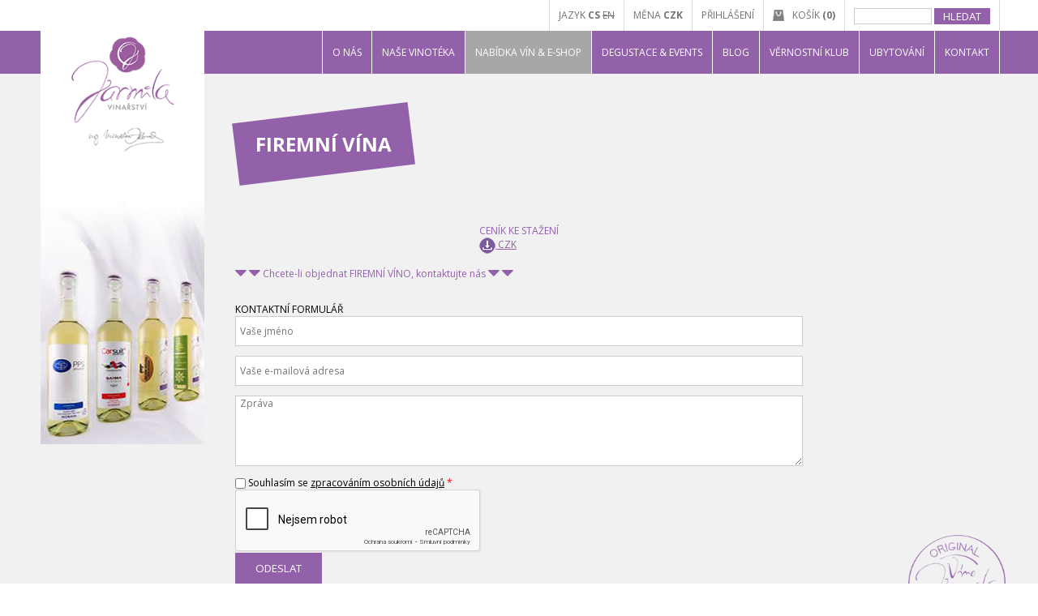

--- FILE ---
content_type: text/html; charset=utf-8
request_url: https://www.vinojarmila.cz/cs/firemni-vina
body_size: 7135
content:
<!DOCTYPE html >
<html lang="cs" >

<head >
<meta name="SKYPE_TOOLBAR" content="SKYPE_TOOLBAR_PARSER_COMPATIBLE" />
<meta name="author" content="Ing. Miroslav Kovács"/>
<meta name="robots" content="index,follow" />  
<meta name="viewport" content="width=device-width, initial-scale=1.0" />
<meta charset="utf-8" />
<script src="https://www.google.com/recaptcha/api.js?hl=cs" async="async" defer="defer"></script>
<link rel="shortcut icon" href="https://www.vinojarmila.cz/sites/default/files/ikona.ico" />
<meta name="generator" content="Drupal 7 (http://drupal.org)" />
<link rel="canonical" href="https://www.vinojarmila.cz/cs/firemni-vina" />
<link rel="shortlink" href="https://www.vinojarmila.cz/cs/node/906" />
  <title>Firemní vína | Víno Jarmila - Vaše vína od vinaře</title>
  <style media="all">
@import url("https://www.vinojarmila.cz/modules/system/system.base.css?r6djmp");
@import url("https://www.vinojarmila.cz/modules/system/system.menus.css?r6djmp");
@import url("https://www.vinojarmila.cz/modules/system/system.messages.css?r6djmp");
@import url("https://www.vinojarmila.cz/modules/system/system.theme.css?r6djmp");
</style>
<style media="all">
@import url("https://www.vinojarmila.cz/modules/gd/gd.css?r6djmp");
@import url("https://www.vinojarmila.cz/modules/mista/mista.css?r6djmp");
@import url("https://www.vinojarmila.cz/modules/simplenews/simplenews.css?r6djmp");
@import url("https://www.vinojarmila.cz/modules/date/date_api/date.css?r6djmp");
@import url("https://www.vinojarmila.cz/modules/date/date_popup/themes/datepicker.1.7.css?r6djmp");
@import url("https://www.vinojarmila.cz/modules/field/theme/field.css?r6djmp");
@import url("https://www.vinojarmila.cz/modules/node/node.css?r6djmp");
@import url("https://www.vinojarmila.cz/modules/search/search.css?r6djmp");
@import url("https://www.vinojarmila.cz/sites/all/modules/ubercart/uc_order/uc_order.css?r6djmp");
@import url("https://www.vinojarmila.cz/sites/all/modules/ubercart/uc_product/uc_product.css?r6djmp");
@import url("https://www.vinojarmila.cz/sites/all/modules/ubercart/uc_store/uc_store.css?r6djmp");
@import url("https://www.vinojarmila.cz/modules/user/user.css?r6djmp");
@import url("https://www.vinojarmila.cz/modules/views/css/views.css?r6djmp");
@import url("https://www.vinojarmila.cz/modules/vino/vino.css?r6djmp");
@import url("https://www.vinojarmila.cz/modules/ckeditor/css/ckeditor.css?r6djmp");
</style>
<style media="all">
@import url("https://www.vinojarmila.cz/modules/colorbox/styles/default/colorbox_style.css?r6djmp");
@import url("https://www.vinojarmila.cz/modules/ctools/css/ctools.css?r6djmp");
@import url("https://www.vinojarmila.cz/modules/locale/locale.css?r6djmp");
@import url("https://www.vinojarmila.cz/sites/all/modules/ubercart/uc_cart/uc_cart_block.css?r6djmp");
@import url("https://www.vinojarmila.cz/modules/webform/css/webform.css?r6djmp");
@import url("https://www.vinojarmila.cz/sites/all/libraries/superfish/css/superfish.css?r6djmp");
</style>
<style media="all">
@import url("https://www.vinojarmila.cz/sites/all/themes/igorkuba/style.css?r6djmp");
@import url("https://www.vinojarmila.cz/sites/all/themes/igorkuba/style1680.css?r6djmp");
@import url("https://www.vinojarmila.cz/sites/all/themes/igorkuba/style1360.css?r6djmp");
@import url("https://www.vinojarmila.cz/sites/all/themes/igorkuba/style960.css?r6djmp");
@import url("https://www.vinojarmila.cz/sites/all/themes/igorkuba/style740.css?r6djmp");
</style>
  <script src="https://www.vinojarmila.cz/misc/jquery.js?v=1.4.4"></script>
<script src="https://www.vinojarmila.cz/misc/jquery-extend-3.4.0.js?v=1.4.4"></script>
<script src="https://www.vinojarmila.cz/misc/jquery-html-prefilter-3.5.0-backport.js?v=1.4.4"></script>
<script src="https://www.vinojarmila.cz/misc/jquery.once.js?v=1.2"></script>
<script src="https://www.vinojarmila.cz/misc/drupal.js?r6djmp"></script>
<script src="https://www.vinojarmila.cz/sites/default/files/languages/cs_lO_D6VfF9fw6cWwJaFDbfo4E00166kTEuGan0xGqOYc.js?r6djmp"></script>
<script src="https://www.vinojarmila.cz/sites/all/libraries/colorbox/jquery.colorbox-min.js?r6djmp"></script>
<script src="https://www.vinojarmila.cz/modules/colorbox/js/colorbox.js?r6djmp"></script>
<script src="https://www.vinojarmila.cz/modules/colorbox/styles/default/colorbox_style.js?r6djmp"></script>
<script src="https://www.vinojarmila.cz/modules/mista/script.js?r6djmp"></script>
<script src="https://www.vinojarmila.cz/modules/vino/skripty.js?r6djmp"></script>
<script src="https://www.vinojarmila.cz/sites/all/modules/ubercart/uc_cart/uc_cart_block.js?r6djmp"></script>
<script src="https://www.vinojarmila.cz/modules/captcha/captcha.js?r6djmp"></script>
<script src="https://www.vinojarmila.cz/sites/all/modules/google_analytics/googleanalytics.js?r6djmp"></script>
<script>
(function(i,s,o,g,r,a,m){i["GoogleAnalyticsObject"]=r;i[r]=i[r]||function(){(i[r].q=i[r].q||[]).push(arguments)},i[r].l=1*new Date();a=s.createElement(o),m=s.getElementsByTagName(o)[0];a.async=1;a.src=g;m.parentNode.insertBefore(a,m)})(window,document,"script","//www.google-analytics.com/analytics.js","ga");ga("create", "UA-73619717-1", {"cookieDomain":"auto"});ga("set", "anonymizeIp", true);ga("send", "pageview");
</script>
<script src="https://www.vinojarmila.cz/modules/antibot/js/antibot.js?r6djmp"></script>
<script src="https://www.vinojarmila.cz/modules/webform/js/webform.js?r6djmp"></script>
<script src="https://www.vinojarmila.cz/modules/form_placeholder/form_placeholder.js?r6djmp"></script>
<script src="https://www.vinojarmila.cz/sites/all/libraries/superfish/jquery.hoverIntent.minified.js?r6djmp"></script>
<script src="https://www.vinojarmila.cz/sites/all/libraries/superfish/sfsmallscreen.js?r6djmp"></script>
<script src="https://www.vinojarmila.cz/sites/all/libraries/superfish/supposition.js?r6djmp"></script>
<script src="https://www.vinojarmila.cz/sites/all/libraries/superfish/superfish.js?r6djmp"></script>
<script src="https://www.vinojarmila.cz/sites/all/libraries/superfish/supersubs.js?r6djmp"></script>
<script src="https://www.vinojarmila.cz/modules/superfish/superfish.js?r6djmp"></script>
<script>
jQuery.extend(Drupal.settings, {"basePath":"\/","pathPrefix":"cs\/","setHasJsCookie":0,"ajaxPageState":{"theme":"igorkuba","theme_token":"uOIVfGEaUAD7ib8Y3gKadBkVqLOen-St8A0q0bAQkxA","js":{"misc\/jquery.js":1,"misc\/jquery-extend-3.4.0.js":1,"misc\/jquery-html-prefilter-3.5.0-backport.js":1,"misc\/jquery.once.js":1,"misc\/drupal.js":1,"public:\/\/languages\/cs_lO_D6VfF9fw6cWwJaFDbfo4E00166kTEuGan0xGqOYc.js":1,"sites\/all\/libraries\/colorbox\/jquery.colorbox-min.js":1,"modules\/colorbox\/js\/colorbox.js":1,"modules\/colorbox\/styles\/default\/colorbox_style.js":1,"modules\/mista\/script.js":1,"modules\/vino\/skripty.js":1,"sites\/all\/modules\/ubercart\/uc_cart\/uc_cart_block.js":1,"modules\/captcha\/captcha.js":1,"sites\/all\/modules\/google_analytics\/googleanalytics.js":1,"0":1,"modules\/antibot\/js\/antibot.js":1,"modules\/webform\/js\/webform.js":1,"modules\/form_placeholder\/form_placeholder.js":1,"sites\/all\/libraries\/superfish\/jquery.hoverIntent.minified.js":1,"sites\/all\/libraries\/superfish\/sfsmallscreen.js":1,"sites\/all\/libraries\/superfish\/supposition.js":1,"sites\/all\/libraries\/superfish\/superfish.js":1,"sites\/all\/libraries\/superfish\/supersubs.js":1,"modules\/superfish\/superfish.js":1},"css":{"modules\/system\/system.base.css":1,"modules\/system\/system.menus.css":1,"modules\/system\/system.messages.css":1,"modules\/system\/system.theme.css":1,"modules\/gd\/gd.css":1,"modules\/mista\/mista.css":1,"modules\/simplenews\/simplenews.css":1,"modules\/date\/date_api\/date.css":1,"modules\/date\/date_popup\/themes\/datepicker.1.7.css":1,"modules\/field\/theme\/field.css":1,"modules\/node\/node.css":1,"modules\/search\/search.css":1,"sites\/all\/modules\/ubercart\/uc_order\/uc_order.css":1,"sites\/all\/modules\/ubercart\/uc_product\/uc_product.css":1,"sites\/all\/modules\/ubercart\/uc_store\/uc_store.css":1,"modules\/user\/user.css":1,"modules\/views\/css\/views.css":1,"modules\/vino\/vino.css":1,"modules\/ckeditor\/css\/ckeditor.css":1,"modules\/colorbox\/styles\/default\/colorbox_style.css":1,"modules\/ctools\/css\/ctools.css":1,"modules\/locale\/locale.css":1,"sites\/all\/modules\/ubercart\/uc_cart\/uc_cart_block.css":1,"modules\/webform\/css\/webform.css":1,"sites\/all\/libraries\/superfish\/css\/superfish.css":1,"sites\/all\/themes\/igorkuba\/style.css":1,"sites\/all\/themes\/igorkuba\/style1680.css":1,"sites\/all\/themes\/igorkuba\/style1360.css":1,"sites\/all\/themes\/igorkuba\/style960.css":1,"sites\/all\/themes\/igorkuba\/style740.css":1}},"colorbox":{"opacity":"0.85","current":"{current} z {total}","previous":"\u00ab P\u0159edchoz\u00ed","next":"N\u00e1sleduj\u00edc\u00ed \u00bb","close":"Zav\u0159\u00edt","maxWidth":"98%","maxHeight":"98%","fixed":true,"mobiledetect":true,"mobiledevicewidth":"480px"},"form_placeholder":{"fallback_support":false,"include":"#user-login-form *,#vino-degustace-form *","exclude":"","required_indicator":"remove"},"urlIsAjaxTrusted":{"\/cs\/firemni-vina":true,"\/cs\/firemni-vina?destination=node\/906":true},"googleanalytics":{"trackOutbound":1,"trackMailto":1,"trackDownload":1,"trackDownloadExtensions":"7z|aac|arc|arj|asf|asx|avi|bin|csv|doc(x|m)?|dot(x|m)?|exe|flv|gif|gz|gzip|hqx|jar|jpe?g|js|mp(2|3|4|e?g)|mov(ie)?|msi|msp|pdf|phps|png|ppt(x|m)?|pot(x|m)?|pps(x|m)?|ppam|sld(x|m)?|thmx|qtm?|ra(m|r)?|sea|sit|tar|tgz|torrent|txt|wav|wma|wmv|wpd|xls(x|m|b)?|xlt(x|m)|xlam|xml|z|zip","trackColorbox":1},"antibot":{"forms":{"user-login-form":{"action":"\/cs\/firemni-vina?destination=node\/906","key":"2d1379116de05898e27d9033859db912"}}},"superfish":{"1":{"id":"1","sf":{"delay":"1500","animation":{"opacity":"show","height":"show"},"speed":"\u0027fast\u0027","autoArrows":true,"dropShadows":true,"disableHI":false},"plugins":{"smallscreen":{"mode":"window_width","addSelected":false,"menuClasses":false,"hyperlinkClasses":false,"title":"Hlavn\u00e9 menu"},"supposition":true,"bgiframe":false,"supersubs":{"minWidth":"12","maxWidth":"27","extraWidth":1}}}}});
</script>
  <script src="/sites/all/themes/igorkuba/scripts/modernizr.custom.81249.js"></script>
</head>
<body class="html not-front not-logged-in no-sidebars page-node page-node- page-node-906 node-type-page i18n-cs" >
    <div class="container">
    <header>
            <div class="logo">
                <a href="/cs"><img src="/sites/all/themes/igorkuba/images/logo.png" /></a>
                <img class="logo-kresba" src="/sites/all/themes/igorkuba/images/logo-kresba.png" />
                <div class="cleared"></div>
                  <div class="region region-ilustr">
    <div id="block-block-6" class="clear-block block block-block odd block block-block ">
  		  <div class="content">
    <p><img alt="" src="/sites/default/files/pictures/firemni_svatebni_vina.jpg" style="width: 300px; height: 484px;" /></p>
  </div>
</div>


      <div class="cleared"></div>  
  </div>
            </div>
            <div class="menu-symbol">
                <img class="open-menu" src="/sites/all/themes/igorkuba/images/menu.png" alt="menu"/>
                <img class="close-menu" src="/sites/all/themes/igorkuba/images/close.png" alt="close menu"/>
            </div>
              <div class="region region-hlavicka">
    <div id="block-locale-language_content" class="clear-block block block-locale even block block-locale ">
    <div class="nadpis-bloku">
        Jazyk <ul class="language-switcher-locale-url"><li class="cs first active"><a href="/cs/firemni-vina" class="language-link active" xml:lang="cs">CS</a></li>
<li class="en last"><span class="language-link locale-untranslated" xml:lang="en">EN</span></li>
</ul>    </div>
</div>


<div id="block-vino-mena" class="clear-block block block-vino odd block block-vino ">
  	    <div class="nadpis-bloku">Měna <b>CZK</b></div>
  	  <div class="content with-subject">
    <form action="/cs/firemni-vina" method="post" id="vino-formular-mena-form" accept-charset="UTF-8"><div><div id="edit-mena" class="form-radios"><div class="form-item form-type-radio form-item-mena">
 <input type="radio" id="edit-mena-czk" name="mena" value="CZK" checked="checked" class="form-radio" />  <label class="option" for="edit-mena-czk">CZK </label>

</div>
<div class="form-item form-type-radio form-item-mena">
 <input type="radio" id="edit-mena-eur" name="mena" value="EUR" class="form-radio" />  <label class="option" for="edit-mena-eur">EUR </label>

</div>
</div><input type="submit" id="edit-submit" name="op" value="OK" class="form-submit" /><input type="hidden" name="form_build_id" value="form-tdO5LLbcShIF33IiZHoyxxrxh05JeEG_2KUBl4jYSCI" />
<input type="hidden" name="form_id" value="vino_formular_mena_form" />
</div></form>  </div>
</div>


<noscript>
  <style>form.antibot { display: none !important; }</style>
  <div class="antibot-no-js antibot-message antibot-message-warning messages warning">
    You must have JavaScript enabled to use this form.  </div>
</noscript>
<div id="block-user-login" class="clear-block block block-user even block block-user ">
  	    <div class="nadpis-bloku">Přihlášení</div>
  	  <div class="content with-subject">
    <form class="antibot" action="/antibot" method="post" id="user-login-form" accept-charset="UTF-8"><div><div class="form-item form-type-textfield form-item-name">
  <label for="edit-name">Uživatelské jméno <span class="form-required" title="Toto pole je vyžadováno.">*</span></label>
 <input type="text" id="edit-name" name="name" value="" size="15" maxlength="60" class="form-text required" />
</div>
<div class="form-item form-type-password form-item-pass">
  <label for="edit-pass">Heslo <span class="form-required" title="Toto pole je vyžadováno.">*</span></label>
 <input type="password" id="edit-pass" name="pass" size="15" maxlength="128" class="form-text required" />
</div>
<div class="item-list"><ul><li class="first"><a href="/cs/user/register" title="Vytvořit nový uživatelský účet.">Vytvořit nový účet</a></li>
<li class="last"><a href="/cs/user/password" title="Požádat o nové heslo prostřednictvím e-mailu.">Zaslat nové heslo</a></li>
</ul></div><input type="hidden" name="form_build_id" value="form-4acIRTDXdwQU5tQM4ZK0DfqGzuaQwBfoY0km9DhPRSI" />
<input type="hidden" name="form_id" value="user_login_block" />
<input type="hidden" name="antibot_key" value="" />
<div class="form-actions form-wrapper" id="edit-actions"><input type="submit" id="edit-submit--2" name="op" value="Přihlásit se" class="form-submit" /></div></div></form>  </div>
</div>


<div id="block-uc_cart-cart" class="clear-block block block-uc_cart odd block block-uc-cart ">
  	    <div class="nadpis-bloku"><a href="/cs/cart"><span class="cart-block-icon-empty" title="Zobrazit nákupní košík"></span></a><span class="cart-block-title-bar" title="Ukázat/skrýt obsah košíku.">KOŠÍK <strong>(0)</strong><span class="cart-block-arrow arrow-down"></span></span></div>
  	  <div class="content with-subject">
    <p class="cart-block-items collapsed uc-cart-empty">Váš nákupní košík je prázdný.</p>  </div>
</div>


<div id="block-search-form" class="clear-block block block-search even block block-search ">
    <div class="nadpis-bloku">
        <form action="/cs/firemni-vina" method="post" id="search-block-form" accept-charset="UTF-8"><div><div class="container-inline">
      <h2 class="element-invisible">Vyhledávání</h2>
    <div class="form-item form-type-searchfield form-item-search-block-form">
  <label class="element-invisible" for="edit-search-block-form--2">Hledat </label>
 <input title="Zadejte hledaný termín." type="search" id="edit-search-block-form--2" name="search_block_form" value="" size="15" maxlength="128" class="form-text form-search" />
</div>
<div class="form-actions form-wrapper" id="edit-actions--2"><input type="submit" id="edit-submit--3" name="op" value="Hledat" class="form-submit" /></div><input type="hidden" name="form_build_id" value="form-7OyPRszrduYgCZ6vmkbFMoVhU7r6ignrfFYt6AABUDk" />
<input type="hidden" name="form_id" value="search_block_form" />
</div>
</div></form>    </div>
</div>



      <div class="cleared"></div>  
  </div>
            <div class="cleared"></div>
              <div class="region region-menu">
    <div id="block-superfish-1" class="clear-block block block-superfish odd block block-superfish ">
  		  <div class="content">
    <ul id="superfish-1" class="menu sf-menu sf-main-menu sf-horizontal sf-style-none sf-total-items-8 sf-parent-items-3 sf-single-items-5"><li id="menu-3428-1" class="first odd sf-item-1 sf-depth-1 sf-total-children-2 sf-parent-children-0 sf-single-children-2 menuparent"><span title="" class="sf-depth-1 menuparent nolink">O nás</span><ul><li id="menu-3429-1" class="first odd sf-item-1 sf-depth-2 sf-no-children"><a href="/cs/ing-miroslav-kovacs" class="sf-depth-2">Ing. Miroslav Kovács</a></li><li id="menu-3430-1" class="last even sf-item-2 sf-depth-2 sf-no-children"><a href="/cs/vinarstvi" class="sf-depth-2">Vinařství</a></li></ul></li><li id="menu-3431-1" class="middle even sf-item-2 sf-depth-1 sf-no-children"><a href="/cs/nase-vinoteka" class="sf-depth-1">Naše vinotéka</a></li><li id="menu-4456-1" class="active-trail middle odd sf-item-3 sf-depth-1 sf-total-children-7 sf-parent-children-0 sf-single-children-7 menuparent"><span title="" class="sf-depth-1 menuparent nolink">Nabídka vín &amp; e-shop</span><ul><li id="menu-5090-1" class="first odd sf-item-1 sf-depth-2 sf-no-children"><a href="/cs/tradicni-vina" title="" class="sf-depth-2">Tradiční vína</a></li><li id="menu-5091-1" class="middle even sf-item-2 sf-depth-2 sf-no-children"><a href="/cs/krystalova-vina" title="" class="sf-depth-2">Krystalová vína</a></li><li id="menu-5093-1" class="middle odd sf-item-3 sf-depth-2 sf-no-children"><a href="/cs/svatebni-vina" title="" class="sf-depth-2">Svatební vína</a></li><li id="menu-5094-1" class="active-trail middle even sf-item-4 sf-depth-2 sf-no-children"><a href="/cs/firemni-vina" title="" class="sf-depth-2 active">Firemní vína</a></li><li id="menu-5092-1" class="middle odd sf-item-5 sf-depth-2 sf-no-children"><a href="/cs/darkove-baleni-somelierske-doplnky" title="" class="sf-depth-2">Dárkové balení &amp; somelierské doplňky</a></li><li id="menu-3450-1" class="middle even sf-item-6 sf-depth-2 sf-no-children"><a href="/cs/obchodni-podminky" class="sf-depth-2">Obchodní podmínky</a></li><li id="menu-5486-1" class="last odd sf-item-7 sf-depth-2 sf-no-children"><a href="/cs/prodejni-mista" title="" class="sf-depth-2">Prodejní místa</a></li></ul></li><li id="menu-5088-1" class="middle even sf-item-4 sf-depth-1 sf-total-children-2 sf-parent-children-0 sf-single-children-2 menuparent"><span title="" class="sf-depth-1 menuparent nolink">Degustace &amp; events</span><ul><li id="menu-3411-1" class="first odd sf-item-1 sf-depth-2 sf-no-children"><a href="/cs/degustace" title="" class="sf-depth-2">V našem vinařství</a></li><li id="menu-5089-1" class="last even sf-item-2 sf-depth-2 sf-no-children"><a href="/cs/na-vasi-akci" title="" class="sf-depth-2">Na vaši akci</a></li></ul></li><li id="menu-3464-1" class="middle odd sf-item-5 sf-depth-1 sf-no-children"><a href="/cs/blog" title="" class="sf-depth-1">BLOG</a></li><li id="menu-3582-1" class="middle even sf-item-6 sf-depth-1 sf-no-children"><a href="/cs/vernostni-klub" title="" class="sf-depth-1">Věrnostní klub</a></li><li id="menu-3859-1" class="middle odd sf-item-7 sf-depth-1 sf-no-children"><a href="/cs/ubytovani" title="" class="sf-depth-1">Ubytování</a></li><li id="menu-3432-1" class="last even sf-item-8 sf-depth-1 sf-no-children"><a href="/cs/kontakt" title="" class="sf-depth-1">Kontakt</a></li></ul>  </div>
</div>


      <div class="cleared"></div>  
  </div>
    </header>
        <div class="obsah">        
                          <div class="tabs"></div>
                                                  
              
              <h1><span class="onadpis"><span class="onadpis-text">Firemní vína</span></span></h1>
                          <div class="region region-content">
    <div id="block-system-main" class="clear-block block block-system even block block-system ">
  		  <div class="content">
    <div id="node-906" class="node node-page">
  	  	<span property="dc:title" content="Firemní vína" class="rdf-meta element-hidden"></span>
      <div class="content clear-block">
      </div>
  <div class="node-links"></div></div>
  </div>
</div>


<div id="block-vino-cenik" class="clear-block block block-vino odd block block-vino ">
  		  <div class="content">
    <div class="cenik">
    <div>
        CENÍK KE STAŽENÍ
        <div class="cenik-link">
                        <a href="/sites/default/files/vino_jarmila_s.r.o.-cenik_20.08.2024.pdf"><img src="/modules/vino/icon_ke_stazeni.png" alt=""/> CZK</a>
                                </div>
    </div>
</div>  </div>
</div>


<div id="block-vino-firemni_vino" class="clear-block block block-vino even block block-vino ">
  		  <div class="content">
    <p><i class="fa fa-caret-down fa-2x"></i> <i class="fa fa-caret-down fa-2x"></i> Chcete-li objednat FIREMNÍ VÍNO, kontaktujte nás <i class="fa fa-caret-down fa-2x"></i> <i class="fa fa-caret-down fa-2x"></i></p>  </div>
</div>


<div id="block-webform-client-block-602" class="clear-block block block-webform odd block block-webform ">
  	    <div class="nadpis-bloku">Kontaktní formulář</div>
  	  <div class="content with-subject">
    <form class="webform-client-form webform-client-form-602" action="/cs/firemni-vina" method="post" id="webform-client-form-602" accept-charset="UTF-8"><div><div  class="form-item webform-component webform-component-textfield webform-component--vas-jmeno">
  <label class="element-invisible" for="edit-submitted-vas-jmeno">Vaše jméno <span class="form-required" title="Toto pole je vyžadováno.">*</span></label>
 <input required="required" placeholder="Vaše jméno" type="text" id="edit-submitted-vas-jmeno" name="submitted[vas_jmeno]" value="" size="60" maxlength="128" class="form-text required" />
</div>
<div  class="form-item webform-component webform-component-email webform-component--vase-e-mailova-adresa">
  <label class="element-invisible" for="edit-submitted-vase-e-mailova-adresa">Vaše e-mailová adresa <span class="form-required" title="Toto pole je vyžadováno.">*</span></label>
 <input required="required" class="email form-text form-email required" placeholder="Vaše e-mailová adresa" type="email" id="edit-submitted-vase-e-mailova-adresa" name="submitted[vase_e_mailova_adresa]" size="60" />
</div>
<div  class="form-item webform-component webform-component-textarea webform-component--zprava">
  <label class="element-invisible" for="edit-submitted-zprava">Zpráva <span class="form-required" title="Toto pole je vyžadováno.">*</span></label>
 <div class="form-textarea-wrapper"><textarea required="required" placeholder="Zpráva" id="edit-submitted-zprava" name="submitted[zprava]" cols="60" rows="5" class="form-textarea required"></textarea></div>
</div>
<input type="hidden" name="details[sid]" />
<input type="hidden" name="details[page_num]" value="1" />
<input type="hidden" name="details[page_count]" value="1" />
<input type="hidden" name="details[finished]" value="0" />
<input type="hidden" name="form_build_id" value="form-4zRtjg-cTqf5lpMziUrXMAeKnSGjZ7xrrje-elKXRgw" />
<input type="hidden" name="form_id" value="webform_client_form_602" />
<div class="form-item form-type-checkbox form-item-souhlas">
 <input type="checkbox" id="edit-souhlas" name="souhlas" value="1" class="form-checkbox required" />  <label class="option" for="edit-souhlas">Souhlasím se <a href="/zpracovani-osobnich-udaju" target="_blank">zpracováním osobních údajů</a> <span class="form-required" title="Toto pole je vyžadováno.">*</span></label>

</div>
<div class="captcha"><input type="hidden" name="captcha_sid" value="223436" />
<input type="hidden" name="captcha_token" value="c3fc73770e4f45c936f57113d10c3c26" />
<input type="hidden" name="captcha_response" value="Google no captcha" />
<div class="g-recaptcha" data-sitekey="6LcySBUUAAAAAKwTKTF9jM10BF2q-_XAoDLRH9VI" data-theme="light" data-type="image"></div></div><div class="form-actions"><input class="webform-submit button-primary form-submit" type="submit" name="op" value="Odeslat" /></div></div></form>  </div>
</div>


      <div class="cleared"></div>  
  </div>
    </div>
    <div class="logo-page-original"><img src="/sites/all/themes/igorkuba/images/logo-original.png" /></div>
      <div class="region region-bottom">
    <div id="block-block-1" class="clear-block block block-block even block block-block ">
  		  <div class="content">
    <p> </p>
<table style="width: 100%;">
<tbody>
<tr>
<td>
				<strong>VÍNO JARMILA s.r.o.</strong>
<p>Kostelní 662<br />
					691 85 Dolní Dunajovice<br />
					IČ: 02158191<br />
					DIČ: CZ02158191</p>
</td>
<td>
				<strong>Ing. Miroslav Kovács</strong>
<p>mobil: +420 775 127 730<br />
					e-mail: <a href="mailto:miroslav@vinojarmila.cz">miroslav@vinojarmila.cz</a><br />
					MAJITEL</p>
</td>
<td>
				<strong>Jarmila Kovácsová</strong>
<p>mobil: +420 775 127 731<br />
					e-mail: <a href="mailto:jarmila@vinojarmila.cz">jarmila@vinojarmila.cz</a><br />
					MAJITELKA</p>
</td>
<td>
<p><strong>Miroslav Kovács, ml.</strong></p>
<p>mobil: +420 774 127 704<br />
					e-mail: <a href="mailto:m.kovacs@vinojarmila.cz">m.kovacs@vinojarmila.cz</a><br />
					OBCHODNÍ ODDĚLENÍ<br />
					(for communication in English)</p>
</td>
</tr>
<tr>
<td>
				 </td>
<td>
				 </td>
<td>
				 </td>
<td>
<p><strong>Ing. Miroslav Kovács</strong><br />
					mobil: +420 775 127 730<br />
					e-mail: <a href="mailto:obchod@vinojarmila.cz">obchod@vinojarmila.cz</a><br />
					OBCHODNÍ SERVIS</p>
</td>
</tr>
</tbody>
</table>
<p class="rtecenter"> </p>
<p class="rtecenter"> </p>
<p class="rtecenter"> </p>
<p class="rtecenter"><strong><span style="color:#000000;">EET</span></strong></p>
<p class="rtecenter"><span style="color:#000000;">„Podle zákona o evidenci tržeb je prodávající povinen vystavit kupujícímu účtenku. </span></p>
<p class="rtecenter"><span style="color:#000000;">Zároveň je povinen zaevidovat přijatou tržbu u správce daně on-line; v případě technického výpadku pak nejpozději do 48 hodin.“</span></p>
  </div>
</div>


<div id="block-block-3" class="clear-block block block-block odd block block-block ">
  		  <div class="content">
    <p class="rtecenter"><a href="https://www.facebook.com/V%C3%ADno-Jarmila-940090672740461/?ref=hl"><img alt="" src="/sites/default/files/pictures/fb.png" style="width: 40px; height: 40px;" /></a>   <a href="https://twitter.com/Vino_Jarmila"><img alt="" src="/sites/default/files/pictures/twitter.png" style="width: 40px; height: 40px;" /></a><br />
	<a href="/zpracovani-osobnich-udaju">Zásady ochrany osobních údajů</a></p>
  </div>
</div>


      <div class="cleared"></div>  
  </div>
    <div class="copy">© 2026 VINAŘSTVÍ JARMILA | 
        <a href="http://www.zhotoveniwebu.cz" title="Výroba webových stránek">www.zhotoveniwebu.cz</a>
    </div>
</div><!-- /container -->

  
  
  
    <script src="https://code.jquery.com/jquery-1.11.0.min.js"></script>  
<script src="/sites/all/themes/igorkuba/scripts/script.js"></script>  
</body>
</html>


--- FILE ---
content_type: text/html; charset=utf-8
request_url: https://www.google.com/recaptcha/api2/anchor?ar=1&k=6LcySBUUAAAAAKwTKTF9jM10BF2q-_XAoDLRH9VI&co=aHR0cHM6Ly93d3cudmlub2phcm1pbGEuY3o6NDQz&hl=cs&type=image&v=PoyoqOPhxBO7pBk68S4YbpHZ&theme=light&size=normal&anchor-ms=20000&execute-ms=30000&cb=rru40b2poel
body_size: 49302
content:
<!DOCTYPE HTML><html dir="ltr" lang="cs"><head><meta http-equiv="Content-Type" content="text/html; charset=UTF-8">
<meta http-equiv="X-UA-Compatible" content="IE=edge">
<title>reCAPTCHA</title>
<style type="text/css">
/* cyrillic-ext */
@font-face {
  font-family: 'Roboto';
  font-style: normal;
  font-weight: 400;
  font-stretch: 100%;
  src: url(//fonts.gstatic.com/s/roboto/v48/KFO7CnqEu92Fr1ME7kSn66aGLdTylUAMa3GUBHMdazTgWw.woff2) format('woff2');
  unicode-range: U+0460-052F, U+1C80-1C8A, U+20B4, U+2DE0-2DFF, U+A640-A69F, U+FE2E-FE2F;
}
/* cyrillic */
@font-face {
  font-family: 'Roboto';
  font-style: normal;
  font-weight: 400;
  font-stretch: 100%;
  src: url(//fonts.gstatic.com/s/roboto/v48/KFO7CnqEu92Fr1ME7kSn66aGLdTylUAMa3iUBHMdazTgWw.woff2) format('woff2');
  unicode-range: U+0301, U+0400-045F, U+0490-0491, U+04B0-04B1, U+2116;
}
/* greek-ext */
@font-face {
  font-family: 'Roboto';
  font-style: normal;
  font-weight: 400;
  font-stretch: 100%;
  src: url(//fonts.gstatic.com/s/roboto/v48/KFO7CnqEu92Fr1ME7kSn66aGLdTylUAMa3CUBHMdazTgWw.woff2) format('woff2');
  unicode-range: U+1F00-1FFF;
}
/* greek */
@font-face {
  font-family: 'Roboto';
  font-style: normal;
  font-weight: 400;
  font-stretch: 100%;
  src: url(//fonts.gstatic.com/s/roboto/v48/KFO7CnqEu92Fr1ME7kSn66aGLdTylUAMa3-UBHMdazTgWw.woff2) format('woff2');
  unicode-range: U+0370-0377, U+037A-037F, U+0384-038A, U+038C, U+038E-03A1, U+03A3-03FF;
}
/* math */
@font-face {
  font-family: 'Roboto';
  font-style: normal;
  font-weight: 400;
  font-stretch: 100%;
  src: url(//fonts.gstatic.com/s/roboto/v48/KFO7CnqEu92Fr1ME7kSn66aGLdTylUAMawCUBHMdazTgWw.woff2) format('woff2');
  unicode-range: U+0302-0303, U+0305, U+0307-0308, U+0310, U+0312, U+0315, U+031A, U+0326-0327, U+032C, U+032F-0330, U+0332-0333, U+0338, U+033A, U+0346, U+034D, U+0391-03A1, U+03A3-03A9, U+03B1-03C9, U+03D1, U+03D5-03D6, U+03F0-03F1, U+03F4-03F5, U+2016-2017, U+2034-2038, U+203C, U+2040, U+2043, U+2047, U+2050, U+2057, U+205F, U+2070-2071, U+2074-208E, U+2090-209C, U+20D0-20DC, U+20E1, U+20E5-20EF, U+2100-2112, U+2114-2115, U+2117-2121, U+2123-214F, U+2190, U+2192, U+2194-21AE, U+21B0-21E5, U+21F1-21F2, U+21F4-2211, U+2213-2214, U+2216-22FF, U+2308-230B, U+2310, U+2319, U+231C-2321, U+2336-237A, U+237C, U+2395, U+239B-23B7, U+23D0, U+23DC-23E1, U+2474-2475, U+25AF, U+25B3, U+25B7, U+25BD, U+25C1, U+25CA, U+25CC, U+25FB, U+266D-266F, U+27C0-27FF, U+2900-2AFF, U+2B0E-2B11, U+2B30-2B4C, U+2BFE, U+3030, U+FF5B, U+FF5D, U+1D400-1D7FF, U+1EE00-1EEFF;
}
/* symbols */
@font-face {
  font-family: 'Roboto';
  font-style: normal;
  font-weight: 400;
  font-stretch: 100%;
  src: url(//fonts.gstatic.com/s/roboto/v48/KFO7CnqEu92Fr1ME7kSn66aGLdTylUAMaxKUBHMdazTgWw.woff2) format('woff2');
  unicode-range: U+0001-000C, U+000E-001F, U+007F-009F, U+20DD-20E0, U+20E2-20E4, U+2150-218F, U+2190, U+2192, U+2194-2199, U+21AF, U+21E6-21F0, U+21F3, U+2218-2219, U+2299, U+22C4-22C6, U+2300-243F, U+2440-244A, U+2460-24FF, U+25A0-27BF, U+2800-28FF, U+2921-2922, U+2981, U+29BF, U+29EB, U+2B00-2BFF, U+4DC0-4DFF, U+FFF9-FFFB, U+10140-1018E, U+10190-1019C, U+101A0, U+101D0-101FD, U+102E0-102FB, U+10E60-10E7E, U+1D2C0-1D2D3, U+1D2E0-1D37F, U+1F000-1F0FF, U+1F100-1F1AD, U+1F1E6-1F1FF, U+1F30D-1F30F, U+1F315, U+1F31C, U+1F31E, U+1F320-1F32C, U+1F336, U+1F378, U+1F37D, U+1F382, U+1F393-1F39F, U+1F3A7-1F3A8, U+1F3AC-1F3AF, U+1F3C2, U+1F3C4-1F3C6, U+1F3CA-1F3CE, U+1F3D4-1F3E0, U+1F3ED, U+1F3F1-1F3F3, U+1F3F5-1F3F7, U+1F408, U+1F415, U+1F41F, U+1F426, U+1F43F, U+1F441-1F442, U+1F444, U+1F446-1F449, U+1F44C-1F44E, U+1F453, U+1F46A, U+1F47D, U+1F4A3, U+1F4B0, U+1F4B3, U+1F4B9, U+1F4BB, U+1F4BF, U+1F4C8-1F4CB, U+1F4D6, U+1F4DA, U+1F4DF, U+1F4E3-1F4E6, U+1F4EA-1F4ED, U+1F4F7, U+1F4F9-1F4FB, U+1F4FD-1F4FE, U+1F503, U+1F507-1F50B, U+1F50D, U+1F512-1F513, U+1F53E-1F54A, U+1F54F-1F5FA, U+1F610, U+1F650-1F67F, U+1F687, U+1F68D, U+1F691, U+1F694, U+1F698, U+1F6AD, U+1F6B2, U+1F6B9-1F6BA, U+1F6BC, U+1F6C6-1F6CF, U+1F6D3-1F6D7, U+1F6E0-1F6EA, U+1F6F0-1F6F3, U+1F6F7-1F6FC, U+1F700-1F7FF, U+1F800-1F80B, U+1F810-1F847, U+1F850-1F859, U+1F860-1F887, U+1F890-1F8AD, U+1F8B0-1F8BB, U+1F8C0-1F8C1, U+1F900-1F90B, U+1F93B, U+1F946, U+1F984, U+1F996, U+1F9E9, U+1FA00-1FA6F, U+1FA70-1FA7C, U+1FA80-1FA89, U+1FA8F-1FAC6, U+1FACE-1FADC, U+1FADF-1FAE9, U+1FAF0-1FAF8, U+1FB00-1FBFF;
}
/* vietnamese */
@font-face {
  font-family: 'Roboto';
  font-style: normal;
  font-weight: 400;
  font-stretch: 100%;
  src: url(//fonts.gstatic.com/s/roboto/v48/KFO7CnqEu92Fr1ME7kSn66aGLdTylUAMa3OUBHMdazTgWw.woff2) format('woff2');
  unicode-range: U+0102-0103, U+0110-0111, U+0128-0129, U+0168-0169, U+01A0-01A1, U+01AF-01B0, U+0300-0301, U+0303-0304, U+0308-0309, U+0323, U+0329, U+1EA0-1EF9, U+20AB;
}
/* latin-ext */
@font-face {
  font-family: 'Roboto';
  font-style: normal;
  font-weight: 400;
  font-stretch: 100%;
  src: url(//fonts.gstatic.com/s/roboto/v48/KFO7CnqEu92Fr1ME7kSn66aGLdTylUAMa3KUBHMdazTgWw.woff2) format('woff2');
  unicode-range: U+0100-02BA, U+02BD-02C5, U+02C7-02CC, U+02CE-02D7, U+02DD-02FF, U+0304, U+0308, U+0329, U+1D00-1DBF, U+1E00-1E9F, U+1EF2-1EFF, U+2020, U+20A0-20AB, U+20AD-20C0, U+2113, U+2C60-2C7F, U+A720-A7FF;
}
/* latin */
@font-face {
  font-family: 'Roboto';
  font-style: normal;
  font-weight: 400;
  font-stretch: 100%;
  src: url(//fonts.gstatic.com/s/roboto/v48/KFO7CnqEu92Fr1ME7kSn66aGLdTylUAMa3yUBHMdazQ.woff2) format('woff2');
  unicode-range: U+0000-00FF, U+0131, U+0152-0153, U+02BB-02BC, U+02C6, U+02DA, U+02DC, U+0304, U+0308, U+0329, U+2000-206F, U+20AC, U+2122, U+2191, U+2193, U+2212, U+2215, U+FEFF, U+FFFD;
}
/* cyrillic-ext */
@font-face {
  font-family: 'Roboto';
  font-style: normal;
  font-weight: 500;
  font-stretch: 100%;
  src: url(//fonts.gstatic.com/s/roboto/v48/KFO7CnqEu92Fr1ME7kSn66aGLdTylUAMa3GUBHMdazTgWw.woff2) format('woff2');
  unicode-range: U+0460-052F, U+1C80-1C8A, U+20B4, U+2DE0-2DFF, U+A640-A69F, U+FE2E-FE2F;
}
/* cyrillic */
@font-face {
  font-family: 'Roboto';
  font-style: normal;
  font-weight: 500;
  font-stretch: 100%;
  src: url(//fonts.gstatic.com/s/roboto/v48/KFO7CnqEu92Fr1ME7kSn66aGLdTylUAMa3iUBHMdazTgWw.woff2) format('woff2');
  unicode-range: U+0301, U+0400-045F, U+0490-0491, U+04B0-04B1, U+2116;
}
/* greek-ext */
@font-face {
  font-family: 'Roboto';
  font-style: normal;
  font-weight: 500;
  font-stretch: 100%;
  src: url(//fonts.gstatic.com/s/roboto/v48/KFO7CnqEu92Fr1ME7kSn66aGLdTylUAMa3CUBHMdazTgWw.woff2) format('woff2');
  unicode-range: U+1F00-1FFF;
}
/* greek */
@font-face {
  font-family: 'Roboto';
  font-style: normal;
  font-weight: 500;
  font-stretch: 100%;
  src: url(//fonts.gstatic.com/s/roboto/v48/KFO7CnqEu92Fr1ME7kSn66aGLdTylUAMa3-UBHMdazTgWw.woff2) format('woff2');
  unicode-range: U+0370-0377, U+037A-037F, U+0384-038A, U+038C, U+038E-03A1, U+03A3-03FF;
}
/* math */
@font-face {
  font-family: 'Roboto';
  font-style: normal;
  font-weight: 500;
  font-stretch: 100%;
  src: url(//fonts.gstatic.com/s/roboto/v48/KFO7CnqEu92Fr1ME7kSn66aGLdTylUAMawCUBHMdazTgWw.woff2) format('woff2');
  unicode-range: U+0302-0303, U+0305, U+0307-0308, U+0310, U+0312, U+0315, U+031A, U+0326-0327, U+032C, U+032F-0330, U+0332-0333, U+0338, U+033A, U+0346, U+034D, U+0391-03A1, U+03A3-03A9, U+03B1-03C9, U+03D1, U+03D5-03D6, U+03F0-03F1, U+03F4-03F5, U+2016-2017, U+2034-2038, U+203C, U+2040, U+2043, U+2047, U+2050, U+2057, U+205F, U+2070-2071, U+2074-208E, U+2090-209C, U+20D0-20DC, U+20E1, U+20E5-20EF, U+2100-2112, U+2114-2115, U+2117-2121, U+2123-214F, U+2190, U+2192, U+2194-21AE, U+21B0-21E5, U+21F1-21F2, U+21F4-2211, U+2213-2214, U+2216-22FF, U+2308-230B, U+2310, U+2319, U+231C-2321, U+2336-237A, U+237C, U+2395, U+239B-23B7, U+23D0, U+23DC-23E1, U+2474-2475, U+25AF, U+25B3, U+25B7, U+25BD, U+25C1, U+25CA, U+25CC, U+25FB, U+266D-266F, U+27C0-27FF, U+2900-2AFF, U+2B0E-2B11, U+2B30-2B4C, U+2BFE, U+3030, U+FF5B, U+FF5D, U+1D400-1D7FF, U+1EE00-1EEFF;
}
/* symbols */
@font-face {
  font-family: 'Roboto';
  font-style: normal;
  font-weight: 500;
  font-stretch: 100%;
  src: url(//fonts.gstatic.com/s/roboto/v48/KFO7CnqEu92Fr1ME7kSn66aGLdTylUAMaxKUBHMdazTgWw.woff2) format('woff2');
  unicode-range: U+0001-000C, U+000E-001F, U+007F-009F, U+20DD-20E0, U+20E2-20E4, U+2150-218F, U+2190, U+2192, U+2194-2199, U+21AF, U+21E6-21F0, U+21F3, U+2218-2219, U+2299, U+22C4-22C6, U+2300-243F, U+2440-244A, U+2460-24FF, U+25A0-27BF, U+2800-28FF, U+2921-2922, U+2981, U+29BF, U+29EB, U+2B00-2BFF, U+4DC0-4DFF, U+FFF9-FFFB, U+10140-1018E, U+10190-1019C, U+101A0, U+101D0-101FD, U+102E0-102FB, U+10E60-10E7E, U+1D2C0-1D2D3, U+1D2E0-1D37F, U+1F000-1F0FF, U+1F100-1F1AD, U+1F1E6-1F1FF, U+1F30D-1F30F, U+1F315, U+1F31C, U+1F31E, U+1F320-1F32C, U+1F336, U+1F378, U+1F37D, U+1F382, U+1F393-1F39F, U+1F3A7-1F3A8, U+1F3AC-1F3AF, U+1F3C2, U+1F3C4-1F3C6, U+1F3CA-1F3CE, U+1F3D4-1F3E0, U+1F3ED, U+1F3F1-1F3F3, U+1F3F5-1F3F7, U+1F408, U+1F415, U+1F41F, U+1F426, U+1F43F, U+1F441-1F442, U+1F444, U+1F446-1F449, U+1F44C-1F44E, U+1F453, U+1F46A, U+1F47D, U+1F4A3, U+1F4B0, U+1F4B3, U+1F4B9, U+1F4BB, U+1F4BF, U+1F4C8-1F4CB, U+1F4D6, U+1F4DA, U+1F4DF, U+1F4E3-1F4E6, U+1F4EA-1F4ED, U+1F4F7, U+1F4F9-1F4FB, U+1F4FD-1F4FE, U+1F503, U+1F507-1F50B, U+1F50D, U+1F512-1F513, U+1F53E-1F54A, U+1F54F-1F5FA, U+1F610, U+1F650-1F67F, U+1F687, U+1F68D, U+1F691, U+1F694, U+1F698, U+1F6AD, U+1F6B2, U+1F6B9-1F6BA, U+1F6BC, U+1F6C6-1F6CF, U+1F6D3-1F6D7, U+1F6E0-1F6EA, U+1F6F0-1F6F3, U+1F6F7-1F6FC, U+1F700-1F7FF, U+1F800-1F80B, U+1F810-1F847, U+1F850-1F859, U+1F860-1F887, U+1F890-1F8AD, U+1F8B0-1F8BB, U+1F8C0-1F8C1, U+1F900-1F90B, U+1F93B, U+1F946, U+1F984, U+1F996, U+1F9E9, U+1FA00-1FA6F, U+1FA70-1FA7C, U+1FA80-1FA89, U+1FA8F-1FAC6, U+1FACE-1FADC, U+1FADF-1FAE9, U+1FAF0-1FAF8, U+1FB00-1FBFF;
}
/* vietnamese */
@font-face {
  font-family: 'Roboto';
  font-style: normal;
  font-weight: 500;
  font-stretch: 100%;
  src: url(//fonts.gstatic.com/s/roboto/v48/KFO7CnqEu92Fr1ME7kSn66aGLdTylUAMa3OUBHMdazTgWw.woff2) format('woff2');
  unicode-range: U+0102-0103, U+0110-0111, U+0128-0129, U+0168-0169, U+01A0-01A1, U+01AF-01B0, U+0300-0301, U+0303-0304, U+0308-0309, U+0323, U+0329, U+1EA0-1EF9, U+20AB;
}
/* latin-ext */
@font-face {
  font-family: 'Roboto';
  font-style: normal;
  font-weight: 500;
  font-stretch: 100%;
  src: url(//fonts.gstatic.com/s/roboto/v48/KFO7CnqEu92Fr1ME7kSn66aGLdTylUAMa3KUBHMdazTgWw.woff2) format('woff2');
  unicode-range: U+0100-02BA, U+02BD-02C5, U+02C7-02CC, U+02CE-02D7, U+02DD-02FF, U+0304, U+0308, U+0329, U+1D00-1DBF, U+1E00-1E9F, U+1EF2-1EFF, U+2020, U+20A0-20AB, U+20AD-20C0, U+2113, U+2C60-2C7F, U+A720-A7FF;
}
/* latin */
@font-face {
  font-family: 'Roboto';
  font-style: normal;
  font-weight: 500;
  font-stretch: 100%;
  src: url(//fonts.gstatic.com/s/roboto/v48/KFO7CnqEu92Fr1ME7kSn66aGLdTylUAMa3yUBHMdazQ.woff2) format('woff2');
  unicode-range: U+0000-00FF, U+0131, U+0152-0153, U+02BB-02BC, U+02C6, U+02DA, U+02DC, U+0304, U+0308, U+0329, U+2000-206F, U+20AC, U+2122, U+2191, U+2193, U+2212, U+2215, U+FEFF, U+FFFD;
}
/* cyrillic-ext */
@font-face {
  font-family: 'Roboto';
  font-style: normal;
  font-weight: 900;
  font-stretch: 100%;
  src: url(//fonts.gstatic.com/s/roboto/v48/KFO7CnqEu92Fr1ME7kSn66aGLdTylUAMa3GUBHMdazTgWw.woff2) format('woff2');
  unicode-range: U+0460-052F, U+1C80-1C8A, U+20B4, U+2DE0-2DFF, U+A640-A69F, U+FE2E-FE2F;
}
/* cyrillic */
@font-face {
  font-family: 'Roboto';
  font-style: normal;
  font-weight: 900;
  font-stretch: 100%;
  src: url(//fonts.gstatic.com/s/roboto/v48/KFO7CnqEu92Fr1ME7kSn66aGLdTylUAMa3iUBHMdazTgWw.woff2) format('woff2');
  unicode-range: U+0301, U+0400-045F, U+0490-0491, U+04B0-04B1, U+2116;
}
/* greek-ext */
@font-face {
  font-family: 'Roboto';
  font-style: normal;
  font-weight: 900;
  font-stretch: 100%;
  src: url(//fonts.gstatic.com/s/roboto/v48/KFO7CnqEu92Fr1ME7kSn66aGLdTylUAMa3CUBHMdazTgWw.woff2) format('woff2');
  unicode-range: U+1F00-1FFF;
}
/* greek */
@font-face {
  font-family: 'Roboto';
  font-style: normal;
  font-weight: 900;
  font-stretch: 100%;
  src: url(//fonts.gstatic.com/s/roboto/v48/KFO7CnqEu92Fr1ME7kSn66aGLdTylUAMa3-UBHMdazTgWw.woff2) format('woff2');
  unicode-range: U+0370-0377, U+037A-037F, U+0384-038A, U+038C, U+038E-03A1, U+03A3-03FF;
}
/* math */
@font-face {
  font-family: 'Roboto';
  font-style: normal;
  font-weight: 900;
  font-stretch: 100%;
  src: url(//fonts.gstatic.com/s/roboto/v48/KFO7CnqEu92Fr1ME7kSn66aGLdTylUAMawCUBHMdazTgWw.woff2) format('woff2');
  unicode-range: U+0302-0303, U+0305, U+0307-0308, U+0310, U+0312, U+0315, U+031A, U+0326-0327, U+032C, U+032F-0330, U+0332-0333, U+0338, U+033A, U+0346, U+034D, U+0391-03A1, U+03A3-03A9, U+03B1-03C9, U+03D1, U+03D5-03D6, U+03F0-03F1, U+03F4-03F5, U+2016-2017, U+2034-2038, U+203C, U+2040, U+2043, U+2047, U+2050, U+2057, U+205F, U+2070-2071, U+2074-208E, U+2090-209C, U+20D0-20DC, U+20E1, U+20E5-20EF, U+2100-2112, U+2114-2115, U+2117-2121, U+2123-214F, U+2190, U+2192, U+2194-21AE, U+21B0-21E5, U+21F1-21F2, U+21F4-2211, U+2213-2214, U+2216-22FF, U+2308-230B, U+2310, U+2319, U+231C-2321, U+2336-237A, U+237C, U+2395, U+239B-23B7, U+23D0, U+23DC-23E1, U+2474-2475, U+25AF, U+25B3, U+25B7, U+25BD, U+25C1, U+25CA, U+25CC, U+25FB, U+266D-266F, U+27C0-27FF, U+2900-2AFF, U+2B0E-2B11, U+2B30-2B4C, U+2BFE, U+3030, U+FF5B, U+FF5D, U+1D400-1D7FF, U+1EE00-1EEFF;
}
/* symbols */
@font-face {
  font-family: 'Roboto';
  font-style: normal;
  font-weight: 900;
  font-stretch: 100%;
  src: url(//fonts.gstatic.com/s/roboto/v48/KFO7CnqEu92Fr1ME7kSn66aGLdTylUAMaxKUBHMdazTgWw.woff2) format('woff2');
  unicode-range: U+0001-000C, U+000E-001F, U+007F-009F, U+20DD-20E0, U+20E2-20E4, U+2150-218F, U+2190, U+2192, U+2194-2199, U+21AF, U+21E6-21F0, U+21F3, U+2218-2219, U+2299, U+22C4-22C6, U+2300-243F, U+2440-244A, U+2460-24FF, U+25A0-27BF, U+2800-28FF, U+2921-2922, U+2981, U+29BF, U+29EB, U+2B00-2BFF, U+4DC0-4DFF, U+FFF9-FFFB, U+10140-1018E, U+10190-1019C, U+101A0, U+101D0-101FD, U+102E0-102FB, U+10E60-10E7E, U+1D2C0-1D2D3, U+1D2E0-1D37F, U+1F000-1F0FF, U+1F100-1F1AD, U+1F1E6-1F1FF, U+1F30D-1F30F, U+1F315, U+1F31C, U+1F31E, U+1F320-1F32C, U+1F336, U+1F378, U+1F37D, U+1F382, U+1F393-1F39F, U+1F3A7-1F3A8, U+1F3AC-1F3AF, U+1F3C2, U+1F3C4-1F3C6, U+1F3CA-1F3CE, U+1F3D4-1F3E0, U+1F3ED, U+1F3F1-1F3F3, U+1F3F5-1F3F7, U+1F408, U+1F415, U+1F41F, U+1F426, U+1F43F, U+1F441-1F442, U+1F444, U+1F446-1F449, U+1F44C-1F44E, U+1F453, U+1F46A, U+1F47D, U+1F4A3, U+1F4B0, U+1F4B3, U+1F4B9, U+1F4BB, U+1F4BF, U+1F4C8-1F4CB, U+1F4D6, U+1F4DA, U+1F4DF, U+1F4E3-1F4E6, U+1F4EA-1F4ED, U+1F4F7, U+1F4F9-1F4FB, U+1F4FD-1F4FE, U+1F503, U+1F507-1F50B, U+1F50D, U+1F512-1F513, U+1F53E-1F54A, U+1F54F-1F5FA, U+1F610, U+1F650-1F67F, U+1F687, U+1F68D, U+1F691, U+1F694, U+1F698, U+1F6AD, U+1F6B2, U+1F6B9-1F6BA, U+1F6BC, U+1F6C6-1F6CF, U+1F6D3-1F6D7, U+1F6E0-1F6EA, U+1F6F0-1F6F3, U+1F6F7-1F6FC, U+1F700-1F7FF, U+1F800-1F80B, U+1F810-1F847, U+1F850-1F859, U+1F860-1F887, U+1F890-1F8AD, U+1F8B0-1F8BB, U+1F8C0-1F8C1, U+1F900-1F90B, U+1F93B, U+1F946, U+1F984, U+1F996, U+1F9E9, U+1FA00-1FA6F, U+1FA70-1FA7C, U+1FA80-1FA89, U+1FA8F-1FAC6, U+1FACE-1FADC, U+1FADF-1FAE9, U+1FAF0-1FAF8, U+1FB00-1FBFF;
}
/* vietnamese */
@font-face {
  font-family: 'Roboto';
  font-style: normal;
  font-weight: 900;
  font-stretch: 100%;
  src: url(//fonts.gstatic.com/s/roboto/v48/KFO7CnqEu92Fr1ME7kSn66aGLdTylUAMa3OUBHMdazTgWw.woff2) format('woff2');
  unicode-range: U+0102-0103, U+0110-0111, U+0128-0129, U+0168-0169, U+01A0-01A1, U+01AF-01B0, U+0300-0301, U+0303-0304, U+0308-0309, U+0323, U+0329, U+1EA0-1EF9, U+20AB;
}
/* latin-ext */
@font-face {
  font-family: 'Roboto';
  font-style: normal;
  font-weight: 900;
  font-stretch: 100%;
  src: url(//fonts.gstatic.com/s/roboto/v48/KFO7CnqEu92Fr1ME7kSn66aGLdTylUAMa3KUBHMdazTgWw.woff2) format('woff2');
  unicode-range: U+0100-02BA, U+02BD-02C5, U+02C7-02CC, U+02CE-02D7, U+02DD-02FF, U+0304, U+0308, U+0329, U+1D00-1DBF, U+1E00-1E9F, U+1EF2-1EFF, U+2020, U+20A0-20AB, U+20AD-20C0, U+2113, U+2C60-2C7F, U+A720-A7FF;
}
/* latin */
@font-face {
  font-family: 'Roboto';
  font-style: normal;
  font-weight: 900;
  font-stretch: 100%;
  src: url(//fonts.gstatic.com/s/roboto/v48/KFO7CnqEu92Fr1ME7kSn66aGLdTylUAMa3yUBHMdazQ.woff2) format('woff2');
  unicode-range: U+0000-00FF, U+0131, U+0152-0153, U+02BB-02BC, U+02C6, U+02DA, U+02DC, U+0304, U+0308, U+0329, U+2000-206F, U+20AC, U+2122, U+2191, U+2193, U+2212, U+2215, U+FEFF, U+FFFD;
}

</style>
<link rel="stylesheet" type="text/css" href="https://www.gstatic.com/recaptcha/releases/PoyoqOPhxBO7pBk68S4YbpHZ/styles__ltr.css">
<script nonce="iYwTtkB34GNvlN3wTRtzbg" type="text/javascript">window['__recaptcha_api'] = 'https://www.google.com/recaptcha/api2/';</script>
<script type="text/javascript" src="https://www.gstatic.com/recaptcha/releases/PoyoqOPhxBO7pBk68S4YbpHZ/recaptcha__cs.js" nonce="iYwTtkB34GNvlN3wTRtzbg">
      
    </script></head>
<body><div id="rc-anchor-alert" class="rc-anchor-alert"></div>
<input type="hidden" id="recaptcha-token" value="[base64]">
<script type="text/javascript" nonce="iYwTtkB34GNvlN3wTRtzbg">
      recaptcha.anchor.Main.init("[\x22ainput\x22,[\x22bgdata\x22,\x22\x22,\[base64]/[base64]/[base64]/[base64]/[base64]/UltsKytdPUU6KEU8MjA0OD9SW2wrK109RT4+NnwxOTI6KChFJjY0NTEyKT09NTUyOTYmJk0rMTxjLmxlbmd0aCYmKGMuY2hhckNvZGVBdChNKzEpJjY0NTEyKT09NTYzMjA/[base64]/[base64]/[base64]/[base64]/[base64]/[base64]/[base64]\x22,\[base64]\\u003d\\u003d\x22,\x22w7nCkVTClEbDlsOSw7cSVcK3VMKbAm3CkToBw5HCm8Odwq5jw6vDscKAwoDDvmwqNcOAwoPClcKow51QYcO4U3jCiMO+Iy7Dv8KWf8KFc0dwUFdAw54Nc3pUccOzfsK/w4nClMKVw5Y2ZcKLQcKzAyJfFsKMw4zDuX3Dq0HCvkfClGpgEMKaZsOew6Fzw40pwoB7ICnCpsKKaQfDo8KQasKuw79fw7htJ8Kkw4HCvsOuwozDigHDtsKmw5LCscKOcn/[base64]/DomvCscKuwrk6w712BcOkw5AsUWMmUyRlw5QycgnDjHA7w6zDoMKHdUgxYsK7PcK+Gih/[base64]/DuDfDkTPCrsOlwptfw6Acw4bCvmjCqcKBQsKDw5EaXG1Aw6o/wqBean5LbcKIw5RCwqzDmAUnwpDCrnDChVzCnX97woXCn8KQw6nCpjA8wpRsw79FCsONwp/CncOCwpTCnMKibE0hwpfCosK4VzfDksOvw7INw77DqMKLw68RamnDuMKVJy/CisKMwqpaWktLw51iBsOjw77Cu8O+G3oTwqQVWMOUwrNpJwgZw6JHRVPDtsKHSAnDgk0HdcOPwpTChMO7w5nDhsOWw6Fow7fDrsKswohsw7DDscO3wqDClMKyQjYUw5zClMOfw6rDiTgxFDt0w7HDrcOaAFHDhn3DpMOWamPCucO9TMKowr/[base64]/UgXDhCZ0wo9Zw61lw5/[base64]/w53Dp0vDkhnClsKFwo7Ck8KRHMKxw4PCgEzDr8OIV8OzQ08mBRIZa8ObwrrCtDQxw4nDl3zChjHCrj0gwpHDn8KUw7VWHnU+w4DCtVHDiMK+G0MqwrZHYcKcw6I9wq9xwoXDh0HDlG55w5o5w6Y+w4vDgcODwrTDicKFwrYsN8KWw6XDgSPDgcKRUH/Co1TCm8OGBkTCscOjZ1/CrMKswpIQLA5FwqTDrDJoS8KpXcKFwqfCvBLCisKkf8OCwpXCmidjGC/CvynDo8KZwpVswrvCgMKxwoDCrDLDgMOdwofCvAwJw77CnynCncOUCys5WhPDq8OiJS/[base64]/CskjDnWLDq0Yhdl4cRCHCvcKJemoew4fCmMK3wpB1LcOBwrx3Yw7CmmsHw7vCvMOzw5LDjFklYznCs19Qwp82GMOGwrTCpi3DvcOyw6Epwqs6w5lFw6oiwo7DusOQw5vCrsOuPMKIw7Fjw7HCqC5RecOVEMKvw5fDjsKbwqvDt8KnRsKDw57Cjydowr1Jwqh/UznDiHTDgTVsXDMgw6hzEsORCMKGw5FiHcKJHMO1aigCw5jCl8Kpw6HDjFPDnhnDvGB/w4V0wqBlwovCow1wwrLCth8VB8KzwoBGwr7Cg8Kmw69swqczJcKBfkTDqH9/[base64]/Cq8OCUUIBw5tLdVrDosKkcMK8w6chwohaw73DjsOAw4wRwqTDvsOEw6bCj0xLVyDCq8Kvwp/DlmBLw55MwpnCmW97wrfDoXnDpMK9w41iw5LDtsOmwpANfcKaDsO6wovDhcKPwoBDblQIw7tzw6PDsATCiQcLQzIvNHDCl8K/VcK1wqxaAcOVdcKjTjFCTcOJNgcrw4Ngw5cwUsK1c8OYwobCo3fClx4cPsKewrXClxUkdsK1B8KoVGIcw5fDtMOHCG/CpsKCw5QcWG3CmsKfw7tTdsKORyPDunZLwqJzw4zDjMO5UcOfwpLCpMKDwpHCv2o0w6TCg8KvMRTCm8OUwp1aBMKZGhscI8ODBcOHwp/Dl240ZcOTbsKowp7CggvCpcO6RMOhGiLCvsKiGMK7w4JBbCU+ScKHP8Kdw5LCvcKsw7dPRsKuM8Omw71Sw77Dq8K3Mm/Clj8WwothCVVtw4LDrj/[base64]/CqcOhw6xbw4XDucKaw5PDv8O2FMOtOmTDrxQowqHCn8OawqFuwr3Cl8O5wqd6LzbDvcKvw4pNwpojwqjCqiUUwroawpTCimJ/wq4HAEfCucOXw5xOAikuw7PCisO4Smx8GsK/[base64]/DucO2G1HCn8K6WsKQwr85wrHDpcKMSH7DiT5Hw4DDlEoYa8K4Sl8xw4fClsO1w7HDq8KoGH/[base64]/EXbCgcKmbQJAwo7Ci0pkw7kEAwpfGxcLwqHCuMKbwqfCp8KGwqZvwoYNPA5sw5tmXU7CjcOcw6vCnsKbw73DkVrDgH8TwoLCtsOyN8KVVxbDmgnDgUvCmMOkThg0F1jDhB/Cs8KbwqRMWS1Aw7nDgRorblfCjWTDmwwsTBfChsOgf8OySgxnw5huG8KewqoySmAfGsK1w77DvMOKEgFew7jDscKMPkoSVMOlBsONRwTCjTkGw4/CjcOawqwJOyrDrMKGDsK1N2fCugrDmsKTRh5/[base64]/wq8efMOjf8KIw5TDt0BJw5p3Bx5pwqvDisKjcMOpwr4Vw5rDtsOAwqDChCIAHMKtQcO0IjTDiGDCmMO4wo7Do8KHwrDDtsKiKC9Cw7BXbjYqZsOgZyrCucOLUsKiYsOUw6bCpkLDlh4UwrZ/w5tkwozDkXwGMsO9wrLDlllpwqMEPMK3w6vCrMKhwrV/KMKUAh5gwp3Dr8K0XcKBVsOZHsOzwrhow7vCjkN7w5VuAUcVw6PDtcOfwr7CtFBEYcOiw6TDmcK9QMOvQMOrf2tkw6d1wonDlcKww6TCtcOeFsOdwr5rwqQyRcObw57CqQ5AfsO8IsOswo9CF3PChH3DmlnCiWzDrcKgw6hcw6HDsMOgw5lWF3PCg3jDoD1HwoUBbF/CnQvCpMK7w7QjAFwSw6XCi8KFw7/[base64]/F1jDvAVAwro7wpwRPMOtX8OjwqkHw5JpwqxnwoBGIkrDqifDmDjDhAQhw7zCrMKrHsOTw63DucOMwozDvMK2w5/DsMOtw7vCrMOdKW8NbUxCw73DjQxaK8KzMsOtdMOAwpg1wrnCpwA5wqoqwqFiwpcqQVExw5oiCHJ1NMKWK8OmEkc0w63DhMONw7HCrD48fMOCdiHCqsOGMcKkX0/CgsKIwp0eEMOTUcOqw5ZzdMOcX8Opw6F0w79iwrTDn8OIwrTCj3PDmcK1w4loOMKtY8KYPMOCEGHDocO0ExBsVlQcw5N3w6rDg8O0w5tBw4jCmSl3w7/[base64]/Cg8OLG03CtsKNSxogw7cew4HDsULDjzDDjsK8w5wxPXzDjwzDqMKZTsKDZsORdsKAagjCnGJ1wo9Re8OKCR17ZTxjwpPCgsK0O0fDrsOmw63Cg8Oid1llYxXDosOuTsOEWjlaWkFOwpLCoxpxw4jDlcOaBA4Lw7XCssKxwow9w5Ebw6fCrUY4w6gLSzJqw5/CpsKlwpPCnzjDuTtuLcKeLsO/w5PDjcOlw5lwPX9UORlMesKeFcKuAMKPDHjCjMOVQsKwNsODwpDCghLDhV05f0siw7bDlMOHRSTCs8O/HQTCl8OgVSnDolXDum3Cr13Ct8K8wp99w6/Ci2E6LWnDk8KfZ8KtwrYTb2PCjcOnNn0Zw5w8DTtHH2EOwo/DocOTwot8wqXCgMOCH8OgEcKhNHDDp8KxJsOzJMOpw4hnWx3Ct8KhOMO9JsK6woJ+LitawrPDrksPCsOXwrTDksKPw4ksw43CoWlmKSYQKsKuPsOBw5ROwrcsR8K+TQpQwovDiTTDsGHCncOjwrTCn8Kew4Few5JhSsOyw6bCscO4QV3CrSZAwpjDuUh+wqExUMO/T8K8KyUewrtzTMO7wrHCscKEJsO/IsK+wp5FahnCqcKvOcKjfMKMPTICwq1Aw6gJfMOmwqLClsOuw71aE8KfcC0Kw7EMw5bCoCLCr8KGwpgaw6bCtsONLcKjXcKbbxANwo1UMTPDmsKYAlFIw7jCucOWb8OyOzLDt3rCumM5ZMKAdcOKR8ONIsOTZMOvMcO0w7HClxXDlV/Dm8KHaHfCuX7CgcKEIsKAwpnDvMO1w7FMw5nCj0xRF1/CpMKxw6fCgi7DksKhw4wXDMOsU8OPRMK/wqZxw5/DjzbDvQHDoS7DsD/DuEjDs8Oxwrdbw4LCv8O6wopIwrITwoUywqk7w7zDgsKnYwzDhh7CrDjCp8OuZcO8ZcKxF8OAT8O2WcKbKCh5QRPCuMKHCsO4woNSKDoAP8OswoBgecOxN8O4NMKgwrPDqMOUwo1qT8ONEmDCgzvDvwvCjj3CuFVhw5cWYVxeU8KcwojDglXDvhQpw6fCqm/DuMONacK3wqVswqfDicOAwrM1wobCt8K+wpZ0w5FzwoTDtMOxw4XDmRLChAvCo8OafTrDlsKtDMOrw6vCllHDjsKaw6p+dMKaw4M8IcOhTcKBwqYXK8KOw4PDs8OaQTLCqlPDuEcuwo0pURFCNRrDu1/CvcO4VR9uwpIhwq1xw77CocKUw7gGPsKqw59bwpwlwpvCkRDDiXPCn8Oyw5XDoUvCpsOqwovCoQvCusOTSsKkGx/CnxLCqXHDqMOSBnFpwrvDvcO8w4N4diAdwovDn0PDtsK/VwLDpsOGw7DCsMK2wo/CoMKcw6glwrnChRjDhXzChgPDlsKwHUnDlcKrIsKtbMOiS39Tw7DCq0vDpQsqw6LCgsO/wppMA8KhICkvXMKzw4MQwp3Cs8O/[base64]/DuVgxMMOIwoB3w6vCscKjesKswp7DncOlw5bCl8KxCsKcwrYUcMOrwpvCgsOIwpHDq8Kjw59mDMORfMKUw7rDh8K/w5dbwo7DtMKvRxgAJQJUw4JwUFo9w4UXw48mblnCvcKvw7RLwo9/HWPCucO4T1PCm1gKwqHCt8KmcizDuAkOwqvCpcKKw4LDj8K8wqgMwp5wKUkOd8OFw7vDuUnCnmxIeD7DpcOpIcKGwr7DjcKow4vCpsKBw7vCrgBFw55pLsKvDsO4w5/CmUY5wr4jasKIA8Odw7nDqsO/wq9kO8KlwqEWIcKgV010w7/CrsOFwqHDkwl9Z3drCcKGwp/DvB5+wqcAdcOKwq1yWMO0w6jColZYw55Awo5xwrh9wpnCrl3Cn8KfPQXCoWLCr8OeDmTCm8KwakHCmcOsd1sTw5DCsXHDmsOQT8K8bBHCoMKCw77DsMKVwpvDknEzSFMDbcKtEFd5wp9FesKbwpVHOCt9w6PCmUIqGRVpwq/[base64]/ClMKLIBxkeMKrw4NiwqrDvnbCnMKpSE8rw5Q5wrx5TMKZRwk1esOOTMOgw7vCghtBwpthwonDqkwiwoQGw4PDr8KsQMKNw5XDhHRnw7dtFjcCw43DisKgw7/DuMK2cXbDhE7CvcKBVgAVFFXCl8KaLsO6FRRwIiokJ2LDtsOORGYOD09bwqXDpynDucKFw4xzw4HCvkAhwpYzwohUezTDqMO9L8OywqLDnMKsVcOhT8OGGzlGDwZLDhpXwpHCpEbDjkVpHiXDtMK/[base64]/CusOifyPCqzrDmMOZOsKNEgrDgsKwTFczNC5aQMOnYnk2w68PBsK/wrsYw4rCmHVOwqrCpMKtwoXCtsOEG8KcKxU/MjQgeTnDlsO6OlwLA8K7cmrCscKTw73Do08Tw7vCjMOnRywiwrUfNsOOVsKaQzvCvMKZwqM1MUfDm8OPNMK9w5AkwrDDmRTCvTjDlx4PwqE5wqLDiMOQwo4RalXDr8OawpXDlhJ2w6jDi8K9DcOCw7rDkhLDgMOEwo7Ct8O/[base64]/FxbCsMKGTMOaw5QjwpUpBsKLwpTDvcOkI8OjAH3DosKNIlJLb3HDvAtWw4xFwqDCs8K/PcKmQMKKw45NwqBMWVsVQyDDmcOPwqPDqMKtb0hoCsO1PHsKw61uQn1jKcKUccOVB1HCs3rCqQdewp/CgG/[base64]/wpnCj1pVPcK0YEHDjUhROw/DrjTCoMOJwrrCncOHwpHCvyzDgWYMR8K4woLCk8KpX8Kbw71qwoPDpcKewqJEwpcQw4lNKsO+wrlMRMOawokww6VsQ8KLw7xow5jDqGoCwojDl8KvLm3Cpx89PSLCr8KzQcKMw7/DrsKawqUqXGnDosOewpjCpMKYQsOnNnjDpS5QwqVEworCucOLwoTCosOXRMK6w7xpwrknwojCk8OzZEpkVU9bwoRSwoIewrXCr8Kzwo7DvyrDpjPDnsKPE1zCncKSY8KWc8KCGMOlQQPCpsKdwr8FwovClGd6GD/CgMKlw7kjcMKkYFDCryXDqHoQwoBHTAldwqRtPMOLFGTCuB7CjMO5wqopwpg4w5jCvnnDqMK3wp5uwrV0woh1wqZwZh3Cn8KtwqwlGsKZb8ONwod/cFNzODwkBcKkw5Mgw5rCnXoWwrfChGQJf8O4DcKGb8KnVMKpw6l0PcO8w4IDwq/DgyUBwoR4HcK6wqA3J318wpggakzDpm9EwrhZMsOyw5bDscKEO0lZwo1BOzHCo1HDl8Kuw5pOwoxQw5HDgHTCmMOMwpfDj8OgY18jw4rCvUjCncOXWDDDvcOjYcKHw57CkGfCiMOxWMKsHjrDhyl+wpPDjsOSS8Oawr/DqcKqw7fCsU5Ww5DCtGIewpF8w7RRwrDCpsOmKlLDr1NuQisVfhhOPcO/[base64]/[base64]/CqH/DhsO/w79+EU/[base64]/DjMKMC1nCtWNdw6sqwpHCulvDn3xHw6BiwoIiw7EywqrDujs9R8Kdd8OUw6HCiMOEw6pbwqfDl8O3wqPDu3ttwpV0w7zDiw7CtHfDkHLCqmfDicOCw5zDncKXY1Jdwq8JworDr2nDlcKBwpDDk0paAlPDhMOOXzcpVMKfaSY8wp7CoRXCjMKBMlfCjMO/J8O5w73CmsO8w5nDm8Ojwq3CghEfwr5+IcO1w5UbwrxTwrrCkD/[base64]/DvwQEY8OcW8O2w7zDmsOUbyFsw5bDgAPDphvCjA1lKRcjFSjDsMO1HToswovCtlrCnmbCrcOkwrLDl8KpUAzCkQrCnAxuTX3Cj3fCsiPCj8OWPyrDvcKQw4TDulNPw5JDw47CvBbCh8KmB8O0wpLDlsOjwqPCqVRlwrnDllhbw7LCkMOywrLDgl1AwrXCjHHCg8K/[base64]/ClMKWw5/DgcKiNkxCaMKqHkEIwqxET8KxdsOdf8KWwrJUw6LDgcK1woh/wr5zGcKtw4DCmSbDnSxqwqbCjsOcP8OqwqF2Jw7ChTHCisK5JMOcHsOlGS3CtW05McO6wr7CosOEwr5fwq3CjsK5JMOQM3J5WMKzFSRgW3/CmsK8w6sFwrzDqiDDtMKMZcKIw58YAMKXw5PCjMOYYATDkk/Cg8KnaMKKw6HChxjChAI2AsOCA8KOwoXCrxzDq8KEwqHCjsOVwoMUIBbClsOuMEQIT8Owwpg9w7kUwq/ClEpkwp09wp/Ci1Eydlk8HGTCgMOoIsK9RDIlw4dEV8KawqAIRsKAwoIXw5/DnlwJT8KbH0N2OcOaMGrCj1DCqMOiaQrDjRkqwqptXis8w7DDhBPDrgt/OXUrwqrDuQ5AwrVcwo9ww7ZoOsKVw6LDoVnDucOTw5HDnMKzw5BMJsOCwrczwqIPwoAeIsOJLcOqw7nDsMK9w7PDjU/[base64]/Ch8KcwpHDvsKMw4rDocOpJcKgYMORVsOtJsOLwqh8wrPCiDTCkmVvfVfCg8KNR2PDqylAfknDjWIvwohPOsKbQxPCqww/w6IawrDCnULDp8Klw64lwqgNw69ecSjDgcKVwqEYXW5lwrLClwDCq8OdJsOKVcOfwpTDkxhYBVBCKxfDlV7DujjCtWvDsGsjZzo/acKeAjPCnD3ClmzDu8K1w4LDq8O6MsO4wpU+B8OrcsO2wqjCglvCqRNgM8KFwrc0E2NpbHwMesOvU3PDj8OlwoQkw5Z5wpVBOAPDrgnCtsK2w7nCmVg0w4/CtFBZw5zDlQbDo1MjLRPCicKIw4rCncKCwqdyw5PCixLClcOGw5XCqkfCrAXCt8Onfg9uFMOswrpfw6HDr0RRw7V2wqRiC8Oow4EfdnHCqsK8wq9HwqMoQ8OnMcKvwpVlw6kAw5d2w5/CngTDkcOwVHzDnCNKwr7DssKcw696Im3DgMKJw7Vuw41WSBrDhDFSw7/Dimoiw7Fvw43CrjTCucKyd0B+wpAYwqFpQ8KVw6sGw7TCv8KxUxksfBkZfAZdCxjDvMOFAk5mw5TDksOaw4jDjMO3w5hOw4rCusOFw4DDtMOyCkZXw7d6CMORw5fCjA/[base64]/DjMOnwq1wacOoPSlJKMO/VGNbwro9wpjDljdYem7Dti/DqsKvHMKqwpPCgHtsZ8Otw4ZwbcKfHwDDtm5WEHUPKH3CscOEwp/Dl8KKwpLDuMOjCsKcQWAlwqfClkkPwrkIbcKHZUvCs8K+wrHClcO8w4/Cq8OWJ8KVGcOuw53Cmi7Dv8OGw7tNRm9uwp/DhsOrcsOIIcOKH8K2woYaKk4GYRNEQWrDlhfDm3/CgMOYwqjCpzHDtMOubsKzesObFj4kwo4yFQwDwqwVw67CvsOewoIqaUPDucO7w4vCr3XDqMO3woplZ8Ozwq9JWsOKew7DuhAbwq8mTlrDhAjCryjCiMOwL8KlA1/DosOBwo7CjWpmw6XDjsO6wrrCmsKkQsKlKApIN8KYwrtgKWzDoQTCvF3DvcO/[base64]/[base64]/CoyhAc3rCv8K6w7jDu8KPw4rCn8ONwp7DszfCgxsnwq8Tw43DlcO2w6TCpsKPw5bDlC/DssOPdEhBVBZCw4LCojLCisKUUsOhGMOPw4HCksOlPsO/w4LCvXjDgsOYY8OEZw7DmH0cwqNXwrVjVMOOwqzDp08Vw5B6SjhswpDDiWfDq8KdRMKyw5/DmSo3D3vCmghpaBXDqU1HwqEpR8Orw7BwSsKowodKwq4/AMKKOMKrw7zDmsK7wqUMLFfDvVzCn2crBgEnw4QDwrnCrsKVw6EWUsOSw5HClybCjyjCllDCssKow4VGw7HDncOdTcOlZ8OTwpokwqYbFAzDqsK9wp3Cq8KRGUrDu8KlwrvDjBwSw6M5w7Q+w4N/Cmlvw6fCmcKWcn1RwpxwLg4DL8KvNMKowq84ZTDCvsOcJSfCmWIocMKgHGrDisOQLsK/Dx5BQEjDqcKyQX0dw4fCpFfCpMK4BRTCvcK4DmtPw5JdwpMqw5ULw4RwZcOsNh/CicKaOcObMGhEwqHDtArCksO4w5paw5MOZ8Oww7Uxw4dRwqPCpcK2wq80M2Zzw6/[base64]/[base64]/CrMOVOcKYHD1UJcOtW8O2Kh3Cqj3DsHphTcK7w5bDlcKlwpXDjyrDlsO1w5fDpUjCrC9Nw6Ihw4EWwq1yw4DDiMKOw7PDv8OLwrkjRj4OK1/CvcOtwpoUV8KFSEAJw70Zw7bDvcK1w5Ifw5tFwq/[base64]/ClMOXw5QeYW7Dv2pZw6zClMKJwpzCqMORw4PDkcKOwqgIw4LCjw7CscKQUsOLwqFlw7pfw4VoWMKHek/Dojcqw4LCs8OWQFLCoARgwpsIXMObw6bDgHXCg8KpQibDusKYc37DvMOvHE/CpQfDuiQIRcKJw7h7w5/CkzXCscKQw7/DosK8c8KewoVKwoXCs8Oow4dewqXCscOpVsKbw5NUccK/eCZ3wqDCk8KvwrtwCmPDrGjCkQAgYAlEw4fCt8OIwqHClMOvTMKlw5nCiUV8M8O/wrFkwqfDncKRfSvCvsOUw67CrgM/[base64]/DlMKkCcOuasK6wpzDscKqfMOhw63CvMOyw4jDnz3CssOIIxV5dGTCn1VnwqZqwpQIw6nCmyZ1M8KKIMOFUsOVw5YsXcKxw6HCvsKrCDDDmMKbwrcyKsKcY2hDwolmG8O5cRYCTQclw7l/WjdeFMOWScOresOGwozDuMOUwqZow5xqRMOvwrA5aVYAw4fDq3cWA8OodFsEwrfDtsKOwqZPw5bCg8OoWsOZw63DuD7CosOLD8OPw53DpEPCjQ/CrcOZwpEYwoDDllvCgsOTXMOAM3rCjsO/AsKgJcOKw4wXw5JOw5kIWEjCimDCoSrCusOcDm1rJWPCmG4yw7MCYRjCvcKVbh06FcKUw60pw5fDiVjDnsKrw4BZw7jCl8OZwrphJ8OZwql8w4jDosOzVGLCvSnDjMOAw6J5WCvCrsO5JiDDtcKaSMOcRnpQbsKow5HDq8KTCg7Ci8O6wr13Xm/DrsK2KiPCrsOiZVnDkMOEwoZNw4TCl1fDsTECw702D8Kowodhw5lMF8OSVWMOak0aUcO1eX0TVMK0w4BJfC/DgmfCmzECWyJHwrbDqMKIacK3w4dMJsK/wqYIfTzChWjCnTcNwr5zwqLCsQPDnMOqw6XDoiXCjnLCnQ0FPMOdesKawqMESyrDuMK2LcOfwpvDiT1zwpLCjsOmIjBEwoR8TsKww6wOw7XCvgrCom/DhnLDhgw8w59bESrCqG3DhcKCw41TKjnDgMK8cRcCwrvDgsKKw7bDmC1iQcKvwqtXw7I9PMOTK8ONZ8KOwpIOBMOhAcK1E8O5woPCisKzSB8LMBxdNxlQwr97wpbDvMKEY8KeZTLDhsK/TW0SfMOjIsO8w57CiMKaRDhew6PCqBPDo0rCu8O8wqTDhxxIw7MmdjHCk1PDlsKHw7VSBhcLCzbDhF/CvSXChsObaMK2wpjDlSE6wrzCpMKGQcKhKMO6wpIcHcO2HUYOPMOAwrlyJz1HPMO/w512CGVJw43Do0obw6bDu8KAEMONbnbDo3ATZGfDhD9TfMOzUsOnKcKww7HCtsK0FRsdScKhIz3DqMKlwrxsPV8KcMK3Eycqw6vDicKVecO3JMKHw4zDqsOaKsKfXsKGw4LDm8O/wrhhw77Cv1ABQRhBTcOSQcKcRk3DkMOcw6BwLhwYw7rCpcK2RcKyBErCkMOLb3dKw4ReZMK9MsK4wqQDw6A1H8OFw6lYwo0fwpjCg8OzCmxaGcOZQGrCqCTCisKwwrlEwpZKwot1w5/Cr8ORwoDCqSXDq1TDtsOMVsK/[base64]/Dl8Oww5whwojCn0LDkEF8KDlVw78ywpHCpSjCiRzCkj1UbxR+P8O1HsOjwrDCrzDDtC/[base64]/Do1QZw79nDcOdwoZfwprCtlR0w7TDp8KawotZPsKXwo/CuFHDp8K4w4FAGywMwrDCjcOiwqbCtzsZbmYVB0jCqsK3wozCh8O8woR2w6cqw4XCqsKdw7pTNmTCn2bCvEB/X1nDlcKlP8OYO0ZtwrvDogwlcgjChcK8wrkyZcO2LyQkM0powolhwqnCh8OQwrPDiQUHw5DCj8O9w4fCtTkySC5LwpfCkHN+w7MBTMKgBsOnAkpVw5LCncObWDkwOg7CucKDTFXCq8KZUgk2Jgg0woFxEnfDk8Oyb8KswqlUwpzDvcK6PW/CvWBjfBRQJcKWw73DkUTDrsO3w6kRbmZTwqtoBsKeTsOww5FgQA8zQ8KPw64LQHVwEVLDuEzDh8OhZsO9wocXwqQ5FcOww4A9d8OhwocnOD/[base64]/CqjEKw4U4fVZ3MMKlwrXDpsK6wp7DvG/DpF7Dn2c6bMOOe8O0wqlwPCXCpl5EwoJew5rCtjVMwrbCiyLDs1IeSxjCsSPDnRYkw5gjScKtLsKQDR/[base64]/wrLChmsJAQtoGns1GsKewrfDgcK7RsOvw79jw6nCmRfClgNSw5fCjVrCkcKHwogBwrbDrU3CthBXwqQ+w6LCrCo1wpF7w77CmVPClipVD01ZRwZSwoDClcKLMcKofzYJTsORwrrCucOHw4XCscObwokPIx7Djzxaw6cIQsOjw4HDj1XCnsKyw6QMw6/CkMKpdkHCoMKnw7fCu3wuDWfCpMObwrh1JFlAZsO4w5XCj8KJOFM0wr3Cl8OHw6jCqMKHwq8dIcKkQMOew5NLw7LDjDI1V3lfJcOvGU/Cj8ObKWZ+w77CusK/[base64]/Dr33DrcKkGGpKwoseFHPCqFhAw5/CscKTXsONRMOuecOew5TCnMONwpFQwoFMQw7DtBxiakNuw6B8c8KAwpwUwo/Dlx0FAcO8IzlvcsORw4jDhnpRwrVpAlLDiQTCgxTCimjCpMOMfsKrwr96MWF0woNhw7p/w4d+VAnDv8OXZlTCjA1oU8OMw7/CgR8GQ2nDoHvCmMKiwpN8wrkoImlkV8OMwrNzw5dUwpx+Vw03dMOLwoISw6TDhsOvcsO2U3okVsK0E04+bjTCksOVYsOnN8OVd8K8wr3Cm8Omw6I7w4QDw7/DlVl7Th0gwrbDtsO8wq90w4Rwd2YjwozDrV/DusKxRx/CoMKow6jCsjLDrnbDksKxKcOaf8O5TMKPwrRIwop0G0/CiMO/SMOZPxF5XsKpI8Ktw7LCgMOuw7ZuOXrCqMOiw6pfRcKWwqDDrFXDvRFgwokUwo8AwrTCtw1Zwr7DvWfDmcO7RUoUMWsVw7rDtEQpwopoOSYFfyZQwrZKw7fCszrDmx3Cllh5w4Nrwqwhw7IMYcO/Bm/Ds2vDj8KawpFPMml4wrLCrzIYYsOodsO7H8O7JVgvL8K8PwF+wpQSwoBZfsKZwr/CjMK8R8Oew6LDoVRRN1DCvH3Dv8K+dETDg8ODVCVcPsOKwqMKIVvDmHDDoyPDpMKBCyLCocORwrwAOhobUl/DugfCn8OhJRtyw5tCDSjDpcKsw6hdw6M6ZsKDw4YIwo3DhsOrw4UMbAR4STHDm8KhFjbClcKtw6/CvMKvw6AYLsO0aGsYXijDicOZwp9sLlvCkMKlwpF4TB5lw5UWL1/DtSHCjlETw6rDnnfCosKwJ8KCw7sfw6AgYQYvbSxRw6vDuw9hw6DCoEbCvx1nSRfCk8OrSWLClsOxRMKjwpEBw4PCsWZ6woI+w4hAw6PCjsO4dSXCp8KGw7HDhh/DhcOLwpHDrMKsR8KTw5vDpz07GsOXw5ZxNjYTwpjDpwfDuiUpN07DmlPDphV7LMO0UDoawpFMwqlAwofCgTzDiw3CjcKeZXZWYsOcYR/Dsl0RIHUSwrjDsMOwB0liS8KNH8K7wpgTw4rDv8Kcw5RjP281EVE1O8OlbMKVdcKUB1vDuwHDi27Cn3VMQhF4wrV0XnjCt0tJEsKjwpEnUMO8w6J4wr1Ew7PCssKHwq3DgAzDiVbCkgJ1w6wvw6HDosOgw43Ctzkcw7/DhE3CuMKlw5cfw7DCp27CiAhUX0coAjnCocKFwrR3wqfDuADDkMOFwp1ew6PDucKQN8KzNsOlGxjCiDE+w4fCs8OzwpPDr8OxB8OKHyEdwqF+GkfDksOAwrFmw7LDu3/DpGXCqcOtY8O9w7Mqw75vVmzChkHDtQlqVz7DqWPDnsK6PjDDtXI4w43DjMOVw7zDjTZ/wrsSLBDCnHZSw4DDqMKUIMOYQn4WXB/DpwDDrsO/wrXDl8OmwqvDtMONwqNJw6XChMOSdzIFwpBhwpHCuCvDiMOMwoxWR8OtwqsYUcKuw4N8w7MNBnHDgsKWJsOATMOBw73Dm8OTwrw0UkMlw6DDjldeCFTDlMOsNT1EwrjDuMKkwoI1SsOLMk9hM8K3AsObwoHCrsOsIsORwo/CtMKpa8K2LMKyRiNdwrcoSBYkacOkCkt3SyLCu8KPw7oPKmF1PsKMw43CgC4jNx9fHMKVw57CgcOjwqfDscKGM8OWw6TDrcKEUETCpsOew4HCm8Kow5FXc8OZwoPCoW/DpGLDhMOaw6fDh1TDqnECPkYIwrEiBMOEH8Ksw6h+w7czwonDtMObw58tw7TCj00Fw6wOf8KgJzPDlwRDw7p2w7VtbzPDvxJ8woBIdsOAwqcsOMO/woUiw5FbMcKCclY0e8KDFsKEdEdqw4BGZ13Ds8OTC8KZw4nChS7DnGnCosOqw5XDplxCTMOYw7vClcOqZcOMw7BYwpHDtsOJG8OIR8Ofw5/DrMO9Im4/[base64]/DoDjDv0zDpcKCfDTDg2TCiMOlAMKjw4kOfcKTDQHDuMOFw4PDtGnDn1fDilwpworClkvDqMOufcO7bDlHMVjCtMKrwoZZw6xEw7NEw5bDpMKDfMKoVsKuwo16MSxQVcK8YS0zwrEnJUwbwqUIwq0uaSgaTyJowqTDngzDhXbCocOtwpkiw5vCuzXDmcKnZWbDvEx/wrrCrn9LazbDrSBiw4rDm2UdwqfCtcOrw4vDlw3Chx/CgHZ9YAIQw7XCuj81wqzCtMONwqfDuHIOwqA7FSfDiRNCwqLDq8OKCSnCnMOMZlDCsRjDo8Krw6HCmMKDw7HDtMOWRn3CgMKkFwMRCsKUwoLDiDgqY3pTWcKIJ8KUMWfCrlTDoMOMWwHDgsK3FcOaXcKLwqJOLcOXRMOjLBF0NcKswo5sam/DvsOxesOISMOiXzDChMOzw5rCnsKDAX3DgHBLw6Zzw5XCm8Kow4RUw7d3w7TDkMOswrsTwrkqw7BBwrHCoMKawrrDqzTCocOBJyPDqmjClSDDhAjDjcOlScOnN8O0w6bCjMKHWR/[base64]/CpnrDszwIfi7DogdkT8Kcw58jYnbCqcOhaMOewozCl8KAwp/Cj8OLw6Qxwrddw5PCmXsyFW8gI8KdwrVkw5dnwosFwqDDtcO+PsKcYcOsa0VwflcZwqp0IcK2KsOga8OGw70Bwpkow5XCkC5QSsO6wqXCm8OUw58uw6jCiBDDjcKAXsKXWwEFSGXDq8Oqwp/DqcOZwqfChgTDiV0YwrMAf8KUw63DoSjChsK/d8ODemPDg8O6Ull+wpjDmMKwRkHCuzwlwovDvw0+IVdoAWZIwpphOxZsw6vDmiQVe2/Dp3LCrsOywoJGw6nCnsK2XcKFwoAwwqXDsgxqwoXCnU3DiAwmw6VAw4YSacO9LMKJecK5woZ1w5TCm1h8w6vCtx5Lw4MQw5JfAcOmw4MPYcKwL8Ouwq96JsKBA2XCqwfCh8Oew5wjG8O+woPDmSPDjsKedcOeJsK8w7kjLzsOwrJKwo7CvMK6wpxdw6x8PWkEAC/CrMK1X8KswrnCpsKXw45WwrosEcKUHGLDpsK7w4DCicOTwq8CEcKWch/Cq8KDwp/Dimd4OcK+LCHDrX3Cm8OhJngmw7V8D8O5wrXCmngxJSpowp/CtjDDksKvw7vChCPCucOpGy3DjFAxw7Z8w5jChVTDtMO/wpPCmsOWRh0gScOIemo+w6DDnsOPRy0Ew4wXwpbCo8KhaXYEBsOuwplaO8KNECEhwpPCj8ODw4UzVMOtf8OCwpM0w70FRcOyw5xtw7bCmcOkRHnCscK7w4JSwrFiw4XCjsKtLHlpNsO/IcKrNlvDpQ3Dl8KZwqYmwqxgwpDCr1o+SFfCvMKkwoLDlsKaw6PDqwoJHGAiw5gnw4rCkx92B33DsyTDjsKDw5XCjQPCnsOnUnjClcKgSzfDhsO4w4cfSMO6w5jCp2fDpMOUI8KXZsO3wp/DnEfCi8KpfcOTw7bDjQJRw4wJQ8OawozCgRoqwoV8woTChEfCqgAxw5zChEfDpx8QPsOxOjfDvEUkC8KXGygjAsObS8KFag/DkhzDt8KCGllQwqkHwp0/B8Ohw6HCtsK/FSLCnsOOwrcnw7Ujw51hdUjDtsOyw78Sw6TDoj3Ch2DCj8OTOcO7SQ1qAm9Tw7TCoE81w6bCr8KTw5/DomdpJWfDoMOKL8OMw6VYQ2xaS8KUHsKQCCtBD3DDl8OUNm12wrcbwoEoAcKdwo/DhcOgEcKow7QnYMO/[base64]/Ct2XCr8KHW8KowrwBAsO6woXCoDvDrSYhwqvCl8OkeC4uwprCshhcacK2VW7DgcO/YMOWw4ECw5M6wqUZw4XCtgHCgMK6w6U9w5HClsOsw4paZC/CtSjCvsOcw7JFw63CrmDCmsOawojCmiNcfMOIwol7w6o1w75wPUbDunJWKTjCusOBwpzCqHp2wocCw5EiwqjCvsO3bMKUPH3Dl8Ovw7LDl8Kue8KOclzDgCtHfsKILHVew77Dlk/[base64]/[base64]/ClrDhcOqwrvCncK9XTEIw5tfKUBrDybCoTdXQABqwqTDpRUmZn4PbMKAwrzDr8KBwoPDhWNhMAfClsKOBsKDAsKDw7/DuiMaw50+aBnDoW0/wqvCqAoAw7rDjwbDrsK+eMKcwoU2w5BIw4QawrI7w4Bew7jClW0GLsOqZ8OdBQzCgkvCvTk7TTUSwoIPw4gWw5Ipw71ow4/CssKiUsK5woLCuBFTw70zwrHCnj8Ewp5Hw7rCkcOSADDCvUNVJcO/wp1pw7E8w4TCt37DncOxwqYnGHZRwqABw71lwrZ9BlowwrvDpsOcGcOgw6LDqE4vwrsofCtqw4bCmcKDw6lTw5zDlB4Ww6jClgNkVMOmQsOOw4zCnW9YwpzDlDUMXAHCpDw9w6Yww4DDkTs/wp4iMgfCscKiwoXCunDDh8OCwrQdb8KMbcK5bzYqwpPDuw/CuMKpTxQVYj0XZD7CvwEmWnAnw5QRbDZDUsKbwrUiwqzCn8ONw5/Di8KOWSE2wrvCn8ORCRsAw5fDnAM6dcKIWSBkXBbDrMO5w6rDkMOyTcO0HlwiwppHYjHCqsOWcDTChMOrGMKyUW7Cg8KvIwgwO8OjRU/CosKXOcKVwqjDmwdqw47DkxgHfcK6J8KnaQQ0wozCim1Fw7sCSx0QLiUHOMKKMVwyw4lOw67CkQt1cVXCgi3CisKCQUUww6JawoZZbMOAAUAhw5/DuMK8w4I/w5XDmF3DmMO3LzoQTHAxwoogdMKVw4/DuCEBw5PCizMIeBLCmsOVw7PCrMO7wqQaw7LDmCVPw5vCpMKdIMO8wps1wp/CnR3DmcOoZRZ/HMOWwoMsUEUnw6I6KlI6GMOMLcOLw7nCgMK2NCpgJScuecK1w49Iwr9vAjXCnwVzw6zDn1Unw4cxw7/CgWo6eiXCiMOBw5tyMcOxwqvDrnXDi8Klwr7DocOzXcOFw6HCtUkDwr1bA8K0w6TDgMKTH3EYwpbDv3nCmcODLRPDiMOtwpDDisOdwq/DvhvDh8KDw6HCgW0bJEsLUDVvDcK0HkcDbTV+Mi3CgzPDnUJJw4jDhjwpGcOgw5I1wqXCrBXDryTDi8KHwqlEBUMgSsO9VjrDm8OORi3Ch8OAw7liwpsGPcOaw7FIXsORaARZYMOTwofDqh82w6rDlT3DnTDCuijDoMK+wpdYwojDp1rCvQFsw5APwr7DicOxwq8/SFXDp8KFaTBdQ2IRwqttPn3CnsOiXcKGBmBIwqlxwr5wC8KQS8ONw5/DtcKpw4nDmw0ccMKFH3DCumVVHxAPwqVlQjIpU8KRNVFHVARdf2B9dQQ0J8OmEhRTwozDoE/CtMKBw5omw4fDly3Djm1pXsK4w6XCu2czA8KQF2nCh8OFwoIXw7DCpHsVwq/[base64]/ClUs1UmjDpMOCwoIewrXDnsKcw4F9b0phw4rDl8OBwpvCtcK4woQKYsKvw5HCqMOzF8O6K8OwNjtXL8OmwpXCkiMMw6XCoVNowpZUw4rDnRJmVsKqD8K/UMOPbMO1w5oGCMOeDwrDsMO2a8K2w5YdeEDDl8Knw77DnynDtSk3dHBrJHA1wprDmEDDtw3DiMOWB1HDgwrDn3bCgBvCrcKLwrwuw48GSBpbwqLCgGptw4zDicOFw5jChWEqw4DCq3kuWwRgw6NoYsKrwrPCqE7DkHHDtMOYw4QNwqt/QsOqw4PCsz01w6BpK1oDwrB9IhF4Z25ywoVCTsKFHMKlW3QXcMO3cxfDrX3DkwjCj8KLw7bCpMK5wq49woIgSsOlWsKoHCkCwqdTwqtLHhHDqMOVDVh8worCjWfCtgvCqkDCsQ/DusONw4Vywo1ww7xzQjvCqyLDpSvDv8KPWhMbecOWfWl4YnfDoiAWMCjDjFRGGMO8wq1CASYxbizDoMK5HEwswrDCslXDv8Kyw6I7MEXDt8KMN1fDsxcydMKgEU4Owp7CizXDjsKTwpFfwqQWfsOvf3HDqsKCwqdpAgDCmMK4QDHDpsKqAsOnworCiDonwq/ChBtJwrchSsOrbHPDhn7DhS7DssKVDsOXwpseecO9bsOZUcOQBsKSYGXDoTB9SMKxQMKHVA0bwqnDqMO0woowA8OgQX/Dl8KKw77CrXNudMOIwqFswrYOw5TDsE06GMKXwpdOEcK5wrABbRxXw6vDmsOZDMKrwovCjsKqO8KfRyXDl8KAw4l/wp7Dl8K1wqvDgcKKRMOBLjM/[base64]/[base64]/CqMORRsO3wrBkwrvDjMKJbGsow7DCnjx0w6xSbGFfwo/CqXbDo0rCvsOwdyXDhcOaWG80YSUTw7IzEgVLacOxcg9JEW1gLylqJsKGPcOxFMKgAcK0wr8VC8OJJsOdSkHDkMO/AAzChinDjcOeaMOmYEpLHMKqMFPDl8OqXsKmwoUuUMK+cmjCtSEVGMKew63DuHnCgMO/[base64]/DnMOuQ8OJBj3DpMKzBMOFZwHDt8KewqZCwpfDkMO5w7XDmw7Cp1nDvcKzXQXDp13DrVFXwoPCksK0w79ywprCl8KDHcK/wrnDiMKOwq1EKcKew4fDtEfDnnzCqg/DoDHDhsKxf8K9wozDvcOrwoDDusOMw6DCtWfCvMOpIMOyb1zCscOHKcKYw4AaXEoPBcKkAMKrcgtZQUPDm8KQwrzCoMO6wpwhw4EYIy3Dk2bCmGTDp8O0wprDv2IUw7FHSiY5w5/DlDLDlg9wHlDDnzNXw7PDvCHCpMO8woLDgzTCoMOGw7Z4w4AOwo1cw6LDscOVw4zDuh9MEyVfVx80wrDDmMO/w6rCqMKXw6rDmW7DphMrQg1wHMK+DFXDozI8w4PCn8KFK8Oiw558LMKOwo/Ck8OKwpMZw6DDpcOqwrLDksKRT8KVTGnCg8Kcw7TCkCHCpRjDtcK7wp3DgztSw7khw7VJwo7DpsOmeTd1QwDDsMKtOzPDgMKpw5fDnWwew5DDuXXCksKBwpjCmRXCoBlyKAwmwoXDj27CuXlkbcOXw4MJQyXDkzgpSMORw63DiVc7wq/CvsOUTRfCinfDtcKqEcOpSU/DqcOrO28haG8rck9DwqvCkxbCnhNWw7DCigLCrkY4KcKMwqXDl0fDqicVwrHDjMONGQTCucOlZsOPLEwcT3HDokpowp8CwrbDtyjDnREBwpLDnMKtfcKAHcK1w5nDkMKlw7taG8OMIMKHDXzCsSTDuV8oKH/CqcO5wqkkcGt4w7/[base64]/w69Yw6LDtsKEShHCp8ObDMOJwrt7SsKMZyg3w6dcwpjCiMK9Mg9mwrYLw63CmlJRw559NhZwMcKhFw/CpsODwqHDl2HChUALWmMOLMK2TsO0wp3Dgj5EQAzCsMO5OcO/XUxJEQVtw53CuGY0KVEow53Ds8Otw7lIwqjDkGkGYAkVw4DDhioHwqbDqcOsw4ogw4FyLnLCisONe8OUw48+PcOow6VobDPDisO1fcOvZcO+czHCs0LCgEDDjWPCucO0JsKfcMO8DlDCpjXCvVXCksOLwr/Cv8OAw7geCcK+w7ZLElzDjAjCnjjCqV7DiFZpTW3CksOXwpDDpMKCwpTCr2JsQ3HCq1Nbf8K7w7rDq8KDwojCpyHDsy0DSmg4NX4hBm/ChGzCjsKdwrjDl8KCVcOkwojDmMOIWFLDnnHDkCrDksOTe8O8woTDvcK0w6XDrMKiBRZMwqBlwqLDnlNKwoDCu8OVw4YOw6BNwq3Cq8KCeBfDrlPDoMO5wp4pw7UzbMKPw53CskzDssOZw7bDosO6YAPDqMOxw6TCiAvCjsKbFEjCim0dw6vCn8OWwpcbBMO/[base64]/wp1Kw53ChMOoSyFVCwPCmcKew4zDkkTCtcOXXsKQB8OKQxrCl8K1ZcO6J8KoXiDDrRZ8VwTCrsOGEMKCw63Dh8OmdMOIw48Fw7cdwqDDvgV8YxnDkW/CsxxAEsOiVMK0UcOMKcKRL8K4w6o5w4XDlTDCtcORR8KVwr/[base64]/Cq8O2wptkIsO0w5vClw4nwrbCpcOiw47CtsO0wrxWwqTDik/CsiXDpsKxwrTCj8K7wp/Cj8OYw5PCsMOAZHNQIcKOw4xdw7MrTy3CpmDCvcOewrnDqMOLLsK2woPChsOUHW12SxNxD8K3UcOxwoXDsFjCqEIVw5fDm8OEw7vCmgLCpgPDqj/DsSfDuXhWw6YOw75Qw5htw43ChDNJw6QNw6bCjcOFccKUwpNXLcK2w4TCgjrDmD8GFHd1dsKbbRbCjsO6w5VFW3XDlsOALcOvfjZSwpFBYy54JzxuwrBna3Q9wp8EwoBfBsOvw7xnY8O0wrvCjRdRF8Knwr7ClMOxScO0ScObK0nDucKTw7cfw6JUw79dbcKzwow8w6/CgsOBD8K7GxnCt8KWwp3CmMKdacO/[base64]/A2tUwoEaw483Ly7DkHTChcOxw6xgw7fDicOxw7tZw65Uw5ZzwpPCjMO7NsOJCQVfMSLCksKIwrJ2w7vDs8KZw60WYx0Pe2Q8w5pjfsOew5YIO8KBOm1Gw5vChsK5w4TCvRJrwpsdw4HCjBDDtDZEGcK/w47DusKfwrRXHjvDqzTDsMODwp1EwogQw4dWw5QdwrsjYg7CkT91RjoEEsOQW13DuMKtJXPDtTk\\u003d\x22],null,[\x22conf\x22,null,\x226LcySBUUAAAAAKwTKTF9jM10BF2q-_XAoDLRH9VI\x22,0,null,null,null,1,[21,125,63,73,95,87,41,43,42,83,102,105,109,121],[1017145,797],0,null,null,null,null,0,null,0,1,700,1,null,0,\[base64]/76lBhnEnQkZnOKMAhmv8xEZ\x22,0,0,null,null,1,null,0,0,null,null,null,0],\x22https://www.vinojarmila.cz:443\x22,null,[1,1,1],null,null,null,0,3600,[\x22https://www.google.com/intl/cs/policies/privacy/\x22,\x22https://www.google.com/intl/cs/policies/terms/\x22],\x22wOLSR3NyCHJaxCuCGs9V7Q3RoHszHpz7rdXPQU5RS5s\\u003d\x22,0,0,null,1,1769379688899,0,0,[93,202,41,80],null,[82,214,114],\x22RC-BmIMbR2Zg4h9EA\x22,null,null,null,null,null,\x220dAFcWeA6uBcIAtoc88Bihr8AL8bn9uFB-vntEHz0EYEpFcR94FPVyXtJaHgdEBMaYCYvxZhMZABZz45b_8f74s6YYvoOtagkG8g\x22,1769462489104]");
    </script></body></html>

--- FILE ---
content_type: text/css
request_url: https://www.vinojarmila.cz/modules/gd/gd.css?r6djmp
body_size: 113
content:
div.form-item-souhlas
{
    display: block !important;
}

div.form-item-souhlas input
{
    width: auto !important;
    height: auto !important;
}

.simplenews-subscribe div.form-item-souhlas
{
    margin-top: 0;
}

--- FILE ---
content_type: text/css
request_url: https://www.vinojarmila.cz/sites/all/themes/igorkuba/style.css?r6djmp
body_size: 3427
content:
@import url(https://fonts.googleapis.com/css?family=Open+Sans:400,300,300italic,600,400italic,600italic,700,700italic,800,800italic&subset=latin,latin-ext);
@import url("css/font-awesome.min.css");

.page-prodejni-mista h1 {
    margin-left: auto !important;
    margin-right: auto !important;
    width: 820px;
}

table.seznam-vch td
{
    padding: 1em;
}

td.pocet-pouz,
td.minimal-nakup
{
    text-align: center;
}

div.vysun-oznam
{
    position: fixed;
    top: 25%;
    right: 0;
    color: #fff;
    background:#9261aa; 
    z-index: 1000;
    padding: 2em;
    cursor: pointer;
}

div.tlacitko-oznam
{
    position: absolute;
    right: 0;
    top: 0;
    background: url(images/zavriet-oznam.jpg);
    background-size: cover;
    cursor: pointer;
    z-index: 1001;
}

div.oznam h1
{
    text-transform: uppercase;
}

div.oznam a.tlacitko
{
    background: #fff;
    color: #9261aa;
    display: inline-block;
    margin-top: 1em;
    font-weight: bold;
}

div.clona-obrazok
{
    position: absolute;
    top: 0;
    width: 100%;
    height: 100%;
    background: rgba(0,0,0,0.75);
}

div.oznam h3
{
    font-weight: normal;
}

div.oznam h2
{
    color:#9261aa !important;
}

div.oznam
{
    position: fixed;
    top: 25%;
    width: 100%;
    z-index: 100;
    right: -100%;
}

div.oznam-obrazok img
{
    height: auto;
}

div.oznam-text
{
    position: absolute;
    top: 0;
    text-align: center;
    width: 100%;
    padding-top: 1em;
    box-sizing: border-box;
}

div.oznam-text, div.oznam-text h2, div.oznam-text h2
{
    color: #fff;
}

div.oznam div.views-field-field-text
{
    margin-top: 0px;
    margin-bottom: 0;
}

div.oznam-obsah
{
    position: relative;
}

div.container
{
    position: relative;
}

.payment-details-comgate
{
    display: none;
}

img.comgate
{
    vertical-align: middle;
}

div.obsah
{
    min-height: 600px;
}

span.uc-price-label, div.nabidka-produkt span.form-required
{
    display: none;
}

div.views-field-field-dostupnost
{
    font-weight: 600;
}

div.product-right div.sell-price,
div.nabidka-produkt div.cena
{
    margin: 0.5em 0;
    color: #9261aa;
    font-size:1.2em;
    font-weight: 600;
}

div.nabidka-produkt div.cena
{
    color: inherit;
}

div.product-right
{
   color: #737373; 
}

div.product-right form,
div.field-name-field-dostupnost,
div.product-right div.sell-price,
div.nabidka-produkt form,
div.dostupnost,
div.nabidka-produkt div.cena
{
    text-align: right;
}

div.product-right #edit-actions, div.nabidka-produkt #edit-actions,
div.nabidka-produkt div.form-actions
{
    background: #9261aa;
}

div.product-right div.form-item, div.product-right #edit-actions, div.product-right label,
div.nabidka-produkt div.form-item, div.nabidka-produkt div.form-actions, div.nabidka-produkt label
{
    display: inline-block;
}

div.product-right span.form-required 
{
    display: none;
}

div.product-left
{
    width: 30%;
    float: left;
}

div.product-right
{
    width: 70%;
    float: left;
    box-sizing: border-box;
    padding-left: 2em;
}

div.product-left img
{
    width: 100%;
    height: auto;
    display: block;
}

div.obsah ul
{
    padding-left: 2em;
}

table.kontakt td
{
    vertical-align: top;
}

div.region-ilustr img
{
    width: 100% !important;
    height: auto !important;
}

div.view-nabidka-vin h3
{
    margin: 2em 0;
    color: #9261aa;
}

div.nabidka-produkt-obal
{
    display: none;
}

span.titulok-sipka
{
    position: absolute;
    right: 0;
    cursor: pointer;
}

span.titulok-sipka i
{
    vertical-align: middle;
}

td.nabidka-produkt-obrazek
{
    text-align: center;
}

div.view-nabidka-vin td
{
    vertical-align: top;
}

div.view-nabidka-vin td p, div.view-nabidka-vin td ul
{
    color: inherit !important;
}
span.titulok-nadpis, span.titulok-rocnik
{
    display: inline-block;
}

div.titulok
{
    position: relative;
}

div.view-nabidka-vin div.views-row-odd
{
    background: #a7a7a7;
    color: #fff;
}

div.view-nabidka-vin div.views-row-even
{
    background: #fff;
    color: #9261aa;
}

#edit-druh-degustace
{
    width: 100%;
}

#dat-rez span
{
    font-weight: bold;
    color: #9261aa;
}

#dat-rez
{
    margin: 1em 0;
}

input.form-submit
{
    text-transform: uppercase;
}

div.field-name-field-foto-clanek div.field-item
{
    width: 50%;
    float: left;
}

div.field-name-field-foto-clanek div.field-item img
{
    width: 100%;
    height: auto;
    display: block;
}

ul.sf-menu span
{
    cursor: pointer;
}

div.obsah a, div.spravy a, #block-uc_cart-cart a
{
    text-decoration: underline;
}

div.view-produkty-titulka a
{
    text-decoration: none;
}

div.views-field-created
{
    font-weight: bold;
}

div.views-field-view-node
{
    text-align: right;
}

div.views-field-view-node a
{
    border: 1px solid #737373;
    text-transform: uppercase;
    text-decoration: none;
}

div.views-field-view-node a:hover
{
    border: 1px solid #9261aa;
    background: #9261aa;
    color: #fff;
    text-transform: uppercase;
}

div.view-blog td img
{
    width: 100%;
    height: auto;
    display: block;
}

div.view-blog h2 a
{
    color: #737373;
}

div.view-blog h2 a:hover
{
    color: #9261aa;
}

div.view-blog td
{
    border: 1px solid #ccc;
    vertical-align: top;
    width: 50%;
    box-sizing: border-box;
    color: #737373;
}

div.view-blog table
{
    border-collapse: collapse;
}

div.view-blog
{
    background: #fff;
}

div.textdate
{
    color: #9261aa;
    margin-bottom: 1em;
}

div.field-name-field-foto img
{
    width: 100%;
    height: auto;
    display: block;
}

div.field-name-field-foto div.field-item
{
    width: 50%;
    float: left;
}

#menu-4456-1
{
    background: #a7a7a7;
    color: #fff;
}

ul.sf-menu li.active-trail
{
    background: #fff;
    color: #9261aa;
}

li.active-trail > a
{
    color: #9261aa;
}

table.pruhy
{
    border-collapse: collapse;
    margin-bottom: 2em;
}

table.pruhy td
{
    padding: 2em;
}

table.pruhy tr:nth-of-type(even)
{
    background: #fff;
    color: #9261aa;
}

table.pruhy tr:nth-of-type(odd)
{
    background: #9261aa;
    color: #fff;
}

div.region-content h2
{
    text-transform: uppercase;
    color: #9261aa;
    margin-bottom: 2em;
}

div.obsah p, div.obsah ul
{
    margin-bottom: 2em;
}

.not-front div.obsah p, .not-front div.obsah ul
{
    color:#737373;
}

.not-front h1
{
    margin: 2em 0;
}

.not-front div.container
{
    background: #f1f1f1;
}

div.region-bottom div.content
{
    padding: 1em 0;
}

span.onadpis
{
    width: auto;
    display: inline-block;
    background: #9261aa;
    color: #fff;
    padding: 10px 25px;
    transform: rotate(-7deg);
}

span.onadpis-text
{
    transform: rotate(+7deg);
    display: inline-block;
    padding:7% 0%;
    text-transform: uppercase;
}

div.region-bottom div.nadpis-bloku
{
    text-align: center;
    font-size: 2em;
    font-weight: bold;
    margin-bottom: 1em;
}

div.copy
{
    color: #888;
    text-align: center;
    padding: 2em 0;
}

#block-block-1 td
{
    vertical-align: top;
}

div.content
{
    margin: 0 auto;
}

#block-block-1
{
    background: #f1f1f1;
    padding: 1em;
    color: #9261aa;
    margin-bottom:40px;
}

div.view-produkty-titulka div.views-field-title,
div.view-produkty-titulka div.views-field-field-rocnik,
div.views-field-field-dostupnost
{
    background: #e6e6e6;
    margin: 0 auto;
    padding-left: 1em;
    padding-right: 1em;
    box-sizing: border-box;
}

div.view-produkty-titulka div.views-field-field-dostupnost
{
    padding-bottom: 1.1em;
}

div.list-obal
{
    width: auto;
    margin: 0 auto;
    display: inline-block;
}

div.view-produkty-titulka div.views-field-title
{
    line-height: 1.2em;
    height: 3.5em;
    margin: 1.1em auto 0;
    padding-top: 1.1em;
    font-weight: bold;
}

div.view-produkty-titulka div.views-row
{
    float: left;
    width: 20%;
    box-sizing: border-box;
    text-align: center;
    padding: 2em 0;
    color: #9261aa;
}

div.view-produkty-titulka
{
    background: #fff;
}

div.region-content div.view-produkty-titulka div.views-row
{
    width: 33.33%;
}

div.view-produkty-titulka div.views-row:hover
{
    background: #e6e6e6;
}

#search-block-form input
{
    line-height: 20px;
    height: 20px;
    vertical-align: middle;
}

#search-block-form input.form-text
{
    font-size: 10px;
}

div.list-koupit input
{
    text-align: center;
    width: 100%;
    vertical-align: middle;
    display: table-cell;
    padding: 0;
}

.form-item, .form-actions
{
    margin-top: 0;
    margin-bottom: 0;
}

div.list-cena
{
    color: #fff;
    background: #818181;
}

div.list-cena, div.list-koupit
{
    float: left;
    text-align: center;
}

div.form-type-uc-quantity input
{
    text-align: center;
}

input.form-text, textarea, select
{
    border: 1px solid #ccc;
    padding: 0 5px;
    font-size: 1em;
    box-sizing: border-box;
}

div.obsah input.form-text, textarea
{
    width: 100%;
    box-sizing: border-box;
    margin-bottom: 1em;
}

#edit-qty, div.nabidka-produkt input.form-text
{
    width: auto;
    margin: 0 0.8em;
}

input.qty-input
{
    width: 40px !important;
}

#vino-degustace-form input.form-text
{
    width: 50%;
}

div.form-textarea-wrapper, select
{
    margin-bottom: 1em;
}

#block-search-form input.form-submit
{
    padding: 0 10px;
    height: 22px;
}    

@media screen and (-webkit-min-device-pixel-ratio:0)
{
    #block-search-form input.form-submit
    {
        border: 1px solid #9261aa;
    }
    
    #block-search-form input.form-submit
    {
        height: 20px;
        line-height: 18px;
    }    
}

span.spravy-ok
{
    background: #9261aa;
    color: #fff;
    padding:5px 10px;
    text-align: center;
    display: inline-block;
    cursor: pointer;
    margin: 10px 5px;
}

div.spravy
{
    width: 100%;
    position: fixed;
    top: 35%;
    z-index: 1001;
    display: none;
}

div.spravy-info
{
    width: 50%;
    padding: 20px 10px;
    background: #fff;
    margin: 0 auto;
    text-align: center;
    border: #9261aa 3px solid;
    height: 300px;
    overflow: auto;
}

div.clona
{
    display: none;
    width: 100%;
    height: 100%;
    position: fixed;
    top: 0;
    background: rgba(0,0,0,0.5);
    z-index: 1000;
}

#vino-formular-mena-form
{
    text-align: center;
}

#edit-mena div.form-item-mena
{
    text-align: left;
    margin:0 5px;
}

#edit-mena
{
    margin-bottom: 20px;
}

input.form-submit
{
    background: #9261aa;
    border: none;
    color: #fff;
    cursor: pointer;
}

div.region-hlavicka div.content
{
    background: #fff;
    position: absolute;
    z-index: 501;
    padding: 10px 20px;
    display: none;
}

#block-uc_cart-cart div.content
{
    padding: 0;
    position: relative;
    width: auto;
    display: block;
}

#block-vino-mena div.nadpis-bloku, #block-user-login div.nadpis-bloku,
#block-system-user-menu div.nadpis-bloku
{
    cursor: pointer;
}

#block-system-user-menu ul.menu li
{
    list-style-type: none;
    list-style-image: none;
}

div.titulka p.nad-nadpisom
{
    font-weight: 600;
}
    
div.titulka h2
{
    font-weight: normal;
}

.front
{
    color: #9261aa;
}

.front hr
{
    height: 0;
    border: none;
    border-top: 1px solid #9261aa;
    width: 20%;
}

div.logo a
{
    display:block;
    width: auto;
}

.flex-control-paging li a
{
    border-radius: 0;
    background: #fff;
}

.flex-control-paging li a.flex-active 
{
    background: #9261aa
}

.flex-control-nav 
{
    bottom: auto;
    width: auto;
    z-index: 100;
}

.flexslider
{
    border: none;
    border-radius: 0;
    margin: 0;
    box-shadow: none;
}

.node-type-slide div.logo-page-original
{
    display: none;
}

.node-type-slide div.obsah
{
    width: 100%;
}

div.logo-page-original
{
    position: absolute;
}

div.logo-original img
{
    vertical-align: bottom;
    height: auto !important;
}

div.logo img
{
    display:block; 
}

div.logo-original
{
    position: absolute;
    z-index: 500;
}

ul.sf-menu li
{
    box-sizing: border-box;
}

ul.sf-menu ul
{
    background: #9261aa !important;
    border-radius: 0 !important;
    border-bottom: 1px solid #fff;
}

.sf-menu.sf-horizontal.sf-shadow ul, 
.sf-menu.sf-vertical.sf-shadow ul, 
.sf-menu.sf-navbar.sf-shadow ul ul
{
    padding: 0 !important;
}

#block-superfish-1, #block-superfish-2
{
    float: right;
}

ul.sf-menu li
{
    color: #fff;
    text-transform: uppercase;
}

ul.sf-menu li.sf-depth-1
{
    border-right: 1px solid #fff;
}

ul.sf-menu li.sf-depth-1.first
{
    border-left: 1px solid #fff;
}

ul.sf-menu li.sf-depth-2
{
    border-top: 1px solid #fff;
}

#block-uc_cart-cart
{
    position: relative;
}

.cart-block-items
{
    position: absolute;
    right: 0;
    width: 400px;
    background: #fff;
    z-index: 500;
    padding: 21px 10px;
}

.cart-block-title-bar
{
    padding-right: 0;
}

div.nadpis-bloku
{
    text-transform:uppercase; 
}

.cart-block-arrow
{
    display: none;
}

.cart-block-icon-empty, .cart-block-icon-full 
{
    background: url("images/cart-empty.png");
    background-repeat: no-repeat;
}

div.region-menu
{
    background:#9261aa; 
}

div.field-name-field-text-snimky
{
    line-height: 1.2em;
}

div.slide-nadpis
{
    line-height: 1em;
}

div.slide-odkaz a
{
    font-weight: bold;
    text-transform: uppercase;
    border: 1px solid #9261aa;
    display: inline-block;
    width: auto;
}

div.slide-nadpis
{
   text-transform: uppercase;
   font-weight: bold;
}

div.slide-text
{
    position: absolute;
/*    text-shadow: 1px 1px 3px #fff;*/
    background: rgba(255,255,255,0.7);
    padding: 2em 1em;
}

div.slide
{
    position: relative;
    color: #9261aa;
}

div.logo
{
    position: relative;
    z-index: 500;
    margin: 0 auto;
    height: 0;
}

header
{
    position: relative;
    background: #fff;
}

#block-vino-mena div.content
{
    display: none;
}

div.region-hlavicka
{
    float: right;
    width: auto;
    color: #737373;
}

div.region-hlavicka li a.active
{
    color: #737373;
}

div.region-hlavicka div.block
{
    float: left;
    width: auto;
    border-right: 1px solid #dadada; 
}

div.region-hlavicka div.block:nth-of-type(1)
{
    border-left: 1px solid #dadada; 
}

ul.language-switcher-locale-url, ul.language-switcher-locale-url li
{
    display: inline;
}

ul.language-switcher-locale-url li.last
{
    border-right: none; 
}

ul.language-switcher-locale-url li.active
{
    font-weight: bold;
}
#superfish-1-toggle
{
    display: none;
}

div.cleared
{
    clear: both;
}

*
{
    outline: none;
    margin: 0;
    padding: 0;
    font-family: 'Open Sans',sans-serif;
    -webkit-appearance: none;
    border-radius: 0;
}

input[type="radio"]
{
	-webkit-appearance: radio;
}

input[type="checkbox"]
{
	-webkit-appearance: checkbox;
}

a, a:visited
{
text-decoration: none;
color: inherit;
}

table {
    border-collapse: separate;
}

body
{
	background: #fff;
	color: #000;
	font-family: 'Open Sans',sans-serif;
	font-size: 14px;
}



--- FILE ---
content_type: text/css
request_url: https://www.vinojarmila.cz/modules/mista/mista.css?r6djmp
body_size: 589
content:
.page-prodejni-mista .obsah {
    width: 100%;
    min-height: 720px;
}

.mapa, .mista-text {
    width: 50%;
    float: left;
    padding-left: 1em;
    padding-right: 1em;
    box-sizing: border-box;
}

.typ-pm
{
    margin-top: 1em;
}

.page-prodejni-mista
{
    color: #824bb0;
}

.mapa .pm
{
    position: absolute;
    cursor: pointer;
    height: auto;
}

.mapa
{
    position: relative;
}

img.mapa-pm
{
    max-width: 100%;
    height: auto;
}

.page-prodejni-mista div.content
{
    width: 100%;
}

@media screen and (max-width: 740px) {
    .mapa, .mista-text {
    width: 100%;
    padding-left: 0;
    padding-right: 0;
   }
}

--- FILE ---
content_type: text/css
request_url: https://www.vinojarmila.cz/modules/vino/vino.css?r6djmp
body_size: 1236
content:
.cenik-link img
{
    vertical-align: middle;
}

.vyber
{
    min-width: 180px;
    box-sizing: border-box;
}

.dostupnost
{
    width: 100px;
}

.green
{
    color: green;
}

.qty-control i
{
    cursor: pointer;
    font-size: 1em;
    display: block;
}

.qty-control
{
    padding-right: 5px;
}

/* Chrome, Safari, Edge, Opera */
input.qty-input::-webkit-outer-spin-button,
input.qty-input::-webkit-inner-spin-button {
  -webkit-appearance: none;
  margin: 0;
}

/* Firefox */
input.qty-input[type=number] {
  -moz-appearance: textfield;
}

.product-list-table tbody
{
    border-top: none;
}

.product-list > div
{
    display: flex;
}

.product-list .form-item, .product-list .form-actions
{
    display: flex;
    align-items: center;
}

.grey.plt-popis img
{
    border: 1px solid #fff;
}

.white.plt-popis img
{
    border: 1px solid #9261aa;
}

div.obsah .product-list-table ul
{
    padding-left: 1em;
}

#block-vino-cenik
{
    padding: 1em 0;
    color: #9261aa;
}

#block-vino-svatebni_vino i, #block-vino-firemni_vino i
{
    vertical-align: sub;
}

#block-vino-svatebni_vino p, #block-vino-firemni_vino p
{
    color: #9261aa;
}

.cenik
{
    display: flex;
    justify-content: center;
}

.cenik-link
{
    display: flex;
    justify-content: space-between;
}

.grey.plt-popis td
{
    border-top: 1px solid #fff;
}

.white.plt-popis td
{
    border-top: 1px solid #9261aa;
}

.white.plt-popis p, .white.plt-popis ul
{
    color: #9261aa !important;
}

#block-views-tradicni_vina-block .nadpis-bloku,
#block-views-tradicni_vina-block_1 .nadpis-bloku,
#block-views-tradicni_vina-block_2 .nadpis-bloku,
#block-views-tradicni_vina-block_3 .nadpis-bloku,
#block-views-krystalova_vina-block .nadpis-bloku,
#block-views-krystalova_vina-block_1 .nadpis-bloku,
#block-views-krystalova_vina-block_2 .nadpis-bloku,
#block-views-darky_doplnky-block .nadpis-bloku,
#block-views-darky_doplnky-block_1 .nadpis-bloku
{
    font-weight: bold;
    font-size: 1.2em;
    color: #9261aa;
}

#block-views-tradicni_vina-block,
#block-views-tradicni_vina-block_1,
#block-views-tradicni_vina-block_2,
#block-views-tradicni_vina-block_3,
#block-views-krystalova_vina-block,
#block-views-krystalova_vina-block_1,
#block-views-krystalova_vina-block_2,
#block-views-darky_doplnky-block,
#block-views-darky_doplnky-block_1
{
    margin-bottom: 1.5em;
}

.hide
{
    display: none;
}

product-list-table .right
{
    text-align: right;
}

.expand
{
    cursor: pointer;
}

.wrapper-plt
{
    overflow-x: auto;
    overflow-y: hidden;
}

.grey td
{
    background: #a7a7a7;
    color: #fff;
}

.white td
{
    background: #fff;
    color: #9261aa;
}

td.dostupnost
{
    background: none !important;
    color: #9261aa;
    border: none !important;
}

.plt-cart
{
    width: 125px;
}

.product-list-table td
{
    padding:5px;
}

.product-list-table th
{
    border-bottom: none;
    color: #9261aa;
    font-weight: normal;
    padding: 5px;
}

th.bold, .bold
{
    font-weight: bold;
}

th.italic, .italic
{
    font-style: italic;
}

.product-list-table
{
    border-collapse: collapse;
    width: 100%;
    min-width: 630px;
}

.product-list input.form-submit
{
    padding: 0 5px;
}

.plt-popis td
{
    vertical-align: top;
}

.grey.plt-popis td p, .grey.plt-popis td ul
{
    color:#fff !important;
}

div.obsah input.form-text.qty-input
{
    line-height: inherit;
    height: auto;
    width: auto;
    padding: 0;
    margin: 0;
    margin-right: 5px;
}

.product-list-table .center
{
    text-align: center;
}

#edit-qty.qty-input
{
    margin: 0;
    margin-right: 5px;
}


div.leg-mes span
{
    text-decoration: underline;
    cursor: pointer;
    font-size: 0.9em;
    color: #9261aa;
}

div.leg-mes
{
    width: auto;
    position: absolute;
    right: 0;
    text-transform: lowercase;
}

td.volne
{
    background: green;
    cursor: pointer;
}

td.obsadene
{
    background: red;
}

span.next-week
{
    right: 0;
}

span.prev-week
{
    left: 0;
    display: none;
}

span.prev-week, span.next-week
{
    position: absolute;
    text-decoration: underline;
    cursor: pointer;
    top: 1.8em;
}

span.next-week
{
    text-decoration: none;
}

span.next-week-text
{
    text-decoration: underline;
}

div.legenda
{
    width: 100%;
    position: relative;
    height: 4em;
}

table.rozvrh
{
    border-collapse: collapse;
    display: none;
    width: 100%;
}

table.tyden0
{
    display: table;
}

table.rozvrh td, table.rozvrh th
{
    border: 1px solid #ccc;
    padding: 0.5em;
    text-align: center;
    box-sizing: border-box;
    width: 12%;
    text-transform: uppercase;
}

table.rozvrh .leg-cas
{
    width: auto !important;
}

table.rozvrh th:nth-of-type(7),table.rozvrh th:nth-of-type(8)
{
    color: #9261aa;
}


--- FILE ---
content_type: text/css
request_url: https://www.vinojarmila.cz/sites/all/themes/igorkuba/style1680.css?r6djmp
body_size: 1157
content:
@media screen and (min-width: 1441px)
{

div.oznam
{
    width: 748px;
}
    
div.oznam a.tlacitko
{
    height: 25px;
    line-height: 25px;
    padding: 0 25px;
}

div.oznam h1
{
    font-size: 36px;
}
    
div.tlacitko-oznam
{
    width: 42px;
    height: 197px;
}

div.oznam-obsah
{
    height: 197px;
}

#flexslider-2 .flex-control-nav
{
    right: 60px;
}
    
div.oznam-text
{
    padding-left: 60px;
    padding-right: 60px;
}

div.oznam h3
{
    font-size: 18px;
    font-weight: normal;
}

div.oznam h2
{
    font-size: 24px;
}

div.region-ilustr
{
    width: 237px;
}

td.nabidka-produkt-text
{
    padding-left: 90px;
}

div.nabidka-produkt
{
    padding: 60px 0;
}
    
span.titulok-rocnik
{
    width: 90px;
}

span.titulok-nadpis, td.nabidka-produkt-obrazek
{
    width: 200px;
}

div.titulok
{
    height: 60px;
    line-height: 60px;
}
    
div.view-nabidka-vin div.views-row
{
    padding: 0 30px;
}

div.views-field-view-node a
{
    padding: 0 20px;
    line-height: 35px;
    display: inline-block;
}

div.views-field-field-text
{
    margin: 35px 0;
}
    
div.view-blog h2
{
    margin: 35px 0 20px;
}

div.view-blog td
{
    padding: 50px;
}

div.menu-symbol
{
    display: none;
}

.not-front img.logo-kresba
{
    display: none;
}

div.region-content h2
{
    font-size: 18px;
}

div.copy
{
    font-size: 12px;
}

#block-block-1 td:nth-of-type(1)
{
    padding-right: 30px;
    border-right: 1px solid #9261aa;
}

#block-block-1 td:nth-of-type(2)
{
    padding:0 30px;
}

#block-block-1 td:nth-of-type(3)
{
    padding:0 30px;
    border-left: 1px solid #9261aa;
    border-right: 1px solid #9261aa;
}

#block-block-1 td:nth-of-type(4)
{
    padding-left: 30px;
}

#block-block-1 div.content
{
    width: 980px;
}

#block-block-1
{
    margin-top: 65px;
}

div.views-field-uc-product-image
{
    height: 195px;
}

div.view-produkty-titulka div.views-field-title,
div.view-produkty-titulka div.views-field-field-rocnik,
div.views-field-field-dostupnost
{
    width: 195px;
}

div.list-koupit input.form-submit
{
    height: 35px;
    line-height: 33px;
}
    
div.list-koupit
{
    width: 115px;
}

div.list-cena
{
    width: 80px;
    height: 35px;
    line-height: 35px; 
}

input.form-text, select,
div.product-right #edit-actions, div.nabidka-produkt div.form-actions
{
    line-height:44px; 
    height: 44px;
}

input.form-submit
{
    padding: 10px 30px;
}

div.titulka h2
{
    font-size: 36px;
}

.front hr
{
    margin: 0 auto 40px;
}

div.titulka p
{
    font-size: 15px;
}

div.titulka p.nad-nadpisom
{
    font-size: 24px;
}
    
div.titulka h1
{
    font-size: 48px;
    margin: 40px 0;
}
    
div.logo a
{
    width: 237px;
}
    
.flex-control-nav
{
    top: 20px;
    right: 60px;
}

div.obsah
{
    width: 820px;
    margin: 0 auto;
}

.page-prodejni-mista h1 {
    width: 820px;
}

div.titulka
{
    padding: 90px 0;
    width: 970px;
}
     
div.logo-page-original
{
    top: 775px;
    right: 115px;
}

img.logo-kresba
{
    margin-top: 5px;
}

ul.sf-menu ul
{
    top: 62px !important;
}

ul.sf-menu li
{
    line-height: 62px;
    padding: 0 20px;
}

.cart-block-icon-empty, .cart-block-icon-full 
{
    margin: 15px 10px 0 0;
}

div.region-hlavicka div.nadpis-bloku
{
    line-height: 45px; 
}
    
div.region-hlavicka div.block
{
    padding: 0 13px;
    height: 45px;
}

div.region-menu
{
    height: 62px;
    padding-right: 55px;
}
    
div.slide-odkaz a
{
    height: 55px;
    line-height: 55px;
    padding: 0 50px;
}

div.slide-odkaz
{
    font-size: 18px;
}

div.field-name-field-text-snimky    
{
    font-size: 42px;
    margin: 30px 0;
}
    
div.slide-nadpis
{
    font-size: 72px;
}

div.logo-original
{
    right: 145px;
    bottom: 128px;
}

div.slide-text
{
    left: 145px;
    bottom: 128px;
}

div.logo
{
    top: 45px;
    width: 1400px;
}

div.region-hlavicka
{
    height: 45px;
    padding-right: 55px;
}

header
{
    height: 107px;
}
    
}

@media screen and (max-width: 1680px) and (min-width: 1361px)
{
    div.slide
    {
        width: 100%;
        max-height: 944px !important;
        min-height: 880px !important;
        background-size: 1680px 944px !important;
    }

}

@media screen and (min-width: 1681px)
{
    div.slide
    {
        width: 100%;
        max-width: 1920px;
        margin: 0 auto;
        max-height: 1079px;
        min-height: 919px !important;
        background-size: 1920px 1079px !important;
    }
    
}

--- FILE ---
content_type: text/css
request_url: https://www.vinojarmila.cz/sites/all/themes/igorkuba/style1360.css?r6djmp
body_size: 1242
content:
@media screen and (max-width: 1440px) and (min-width: 961px)
{

div.oznam
{
    width: 600px;
}
    
div.oznam a.tlacitko 
{
    height: 20px;
    line-height: 20px;
    padding: 0 18px;
}

div.oznam h1
{
    font-size: 22px;
}
    
div.tlacitko-oznam
{
    width: 34px;
    height: 158px;
}

div.oznam-obsah
{
    height: 158px;
}

#flexslider-2 .flex-control-nav
{
    right: 50px;
}
    
div.oznam-text
{
    padding-left: 50px;
    padding-right: 50px;
}

div.oznam h3
{
    font-size: 16px;
}

div.oznam h2
{
    font-size: 20px;
}

div.region-ilustr
{
    width: 202px;
}

td.nabidka-produkt-text
{
    padding-left: 77px;
}

div.nabidka-produkt
{
    padding: 50px 0;
}
    
span.titulok-rocnik
{
    width: 77px;
}

span.titulok-nadpis, td.nabidka-produkt-obrazek
{
    width: 170px;
}

div.titulok
{
    height: 50px;
    line-height: 50px;
}
    
div.view-nabidka-vin div.views-row
{
    padding: 0 25px;
}

div.views-field-view-node a
{
    padding: 0 17px;
    line-height: 30px;
    display: inline-block;
}

div.views-field-field-text
{
    margin: 30px 0;
}
    
div.view-blog h2
{
    margin: 30px 0 17px;
}

div.view-blog td
{
    padding: 43px;
}

div.menu-symbol
{
    display: none;
}

.not-front img.logo-kresba
{
    display: none;
}

div.region-content h2
{
    font-size: 15px;
}

div.copy
{
    font-size: 10px;
}

#block-block-1 td:nth-of-type(1)
{
    padding-right: 15px;
    width:186px; 
    border-right: 1px solid #9261aa;
}

#block-block-1 td:nth-of-type(2)
{
    padding:0 15px;
    width:187px; 
}

#block-block-1 td:nth-of-type(3)
{
    padding:0 15px;
    width:186px; 
    border-left: 1px solid #9261aa;
    border-right: 1px solid #9261aa;
}

#block-block-1 td:nth-of-type(4)
{
    padding-left: 15px;
}

#block-block-1 div.content
{
    width: 833px;
}

div.views-field-uc-product-image img
{
    height: 165px !important;
    width: auto !important;
    max-width: 100%;
}

#block-block-1
{
    margin-top: 65px;
}

div.views-field-uc-product-image
{
    height: 165px;
}

div.view-produkty-titulka div.views-field-title,
div.view-produkty-titulka div.views-field-field-rocnik,
div.views-field-field-dostupnost
{
    width: 165px;
}

div.list-koupit input
{
    height: 30px;
    line-height: 28px;
}
    
div.list-koupit
{
    width: 97px;
}

div.list-cena
{
    width: 68px;
    height: 30px;
    line-height: 30px; 
}

input.form-text, select,
div.product-right #edit-actions, div.nabidka-produkt div.form-actions
{
    line-height:37px; 
    height: 37px;
}

input.form-submit
{
    padding: 10px 25px;
}

div.titulka h2
{
    font-size: 31px;
}

.front hr
{
    margin: 0 auto 34px;
}

div.titulka p
{
    font-size: 13px;
}

div.titulka p.nad-nadpisom
{
    font-size: 20px;
}
    
div.titulka h1
{
    font-size: 41px;
    margin: 34px 0;
}
        
div.titulka
{
    padding: 77px 0;
}
    
.flex-control-nav 
{
    right: 40px;
    top: 40px;
}

div.logo-page-original
{
    top: 660px;
    right: 40px;
}

div.logo-page-original img
{
    width: 120px;
    height: 120px;
}

ul.sf-menu ul
{
    top: 53px !important;
}

ul.sf-menu li
{
    line-height: 53px;
    padding: 0 12px;
}

p.cart-block-items
{
    padding: 17px 10px;
}

.cart-block-icon-empty, .cart-block-icon-full 
{
    margin: 12px 8px 0 0;
    background-size: 85% 85%;
}

div.region-hlavicka div.nadpis-bloku
{
    line-height: 38px; 
}
    
div.region-hlavicka div.block
{
    padding: 0 11px;
    height: 38px;
}

div.region-menu
{
    height: 53px;
    padding-right: 47px;
}
    
div.logo img, div.logo a
{
    width: 202px;
    height: auto;
}
    
div.slide-odkaz a
{
    height: 47px;
    line-height: 47px;
    padding: 0 43px;
}

div.slide-odkaz
{
    font-size: 15px;
}

div.field-name-field-text-snimky    
{
    font-size: 36px;
    margin: 26px 0;
}
    
div.slide-nadpis
{
    font-size: 61px;
}

div.logo-original
{
    right: 80px;
    bottom: 109px;
}

div.logo-original img
{
    width: 140px;
    height: 140px;
}

div.slide-text
{
    left: 80px;
    bottom: 109px;
}

div.region-hlavicka
{
    height: 38px;
    padding-right: 47px;
}

header
{
    height: 91px;
}

div.slide
{
    width: 100%;
    max-height: 802px;
    min-height: 748px !important;
    background-size: 1428px 802px !important;
}

body
{
    font-size: 12px;
}

}

@media screen and (max-width: 1220px) and (min-width: 961px)
{
div.logo
{
    top: 38px;
    width: 940px;
}

div.obsah
{
    width: 600px;
    padding-left: 100px;
    margin: 0 auto;
}

.page-prodejni-mista h1 {
    width: 600px;
}

div.titulka
{
    width: 800px;
    margin: 0 auto;
}
    
}

@media screen and (max-width: 1440px) and (min-width: 1221px)
{
div.logo
{
    top: 38px;
    width: 1180px;
}

div.obsah
{
    width: 700px;
    margin: 0 auto;
}
    
div.titulka
{
    width: 800px;
}
}



--- FILE ---
content_type: text/css
request_url: https://www.vinojarmila.cz/sites/all/themes/igorkuba/style960.css?r6djmp
body_size: 1265
content:
@media screen and (max-width: 960px) and (min-width: 741px)
{
    
div.oznam
{
    width: 570px;
    top: 250px;
}

div.vysun-oznam
{
    top: 277px;
}
    
div.oznam a.tlacitko
{
    height: 15px;
    line-height: 15px;
    padding: 0 10px;
}

div.tlacitko-oznam
{
    width: 33px;
    height: 150px;
}

div.oznam-obsah
{
    height: 150px;
}

#flexslider-2 .flex-control-nav
{
    right: 40px;
}
    
div.oznam-text
{
    padding-left: 5px;
    padding-right: 25px;
    padding-top: 1em;
}

div.oznam h3
{
    font-size: 14px;
}

div.oznam h2
{
    font-size: 16px;
}

div.region-ilustr
{
    display: none;
}

td.nabidka-produkt-text
{
    padding-left: 77px;
}

div.nabidka-produkt
{
    padding: 50px 0;
}
    
span.titulok-rocnik
{
    width: 77px;
}

span.titulok-nadpis, td.nabidka-produkt-obrazek
{
    width: 170px;
}

div.titulok
{
    height: 50px;
    line-height: 50px;
}
    
div.view-nabidka-vin div.views-row
{
    padding: 0 25px;
}

div.views-field-view-node a
{
    padding: 0 17px;
    line-height: 30px;
    display: inline-block;
}

div.views-field-field-text
{
    margin: 30px 0;
}
    
div.view-blog h2
{
    margin: 30px 0 17px;
}

div.view-blog td
{
    padding: 43px;
}

div.menu-symbol
{
    display: none;
}

div.region-content h2
{
    font-size: 15px;
}

div.copy
{
    font-size: 10px;
}

#block-block-1 td:nth-of-type(1)
{
    padding-right: 10px;
    width:150px; 
    border-right: 1px solid #9261aa;
}

#block-block-1 td:nth-of-type(2)
{
    padding:0 10px;
    width:151px; 
}

#block-block-1 td:nth-of-type(3)
{
    padding:0 10px;
    width:150px; 
    border-left: 1px solid #9261aa;
    border-right: 1px solid #9261aa;
}

#block-block-1 td:nth-of-type(4)
{
    padding-left: 10px;
}



#block-block-1 div.content
{
    width: 700px;
}

#block-block-1
{
    margin-top: 65px;
}

div.view-produkty-titulka div.views-row
{
    width: 33.33%;
}

div.views-field-uc-product-image
{
    height: 165px;
}

div.views-field-uc-product-image img
{
    height: 165px !important;
    width: auto !important;
    max-width: 100%;
}

div.view-produkty-titulka div.views-field-title,
div.view-produkty-titulka div.views-field-field-rocnik,
div.views-field-field-dostupnost
{
    width: 165px;
}

div.list-koupit input
{
    height: 30px;
    line-height: 28px;
}
    
div.list-koupit
{
    width: 97px;
}

div.list-cena
{
    width: 68px;
    height: 30px;
    line-height: 30px; 
}

input.form-text, select,
div.product-right #edit-actions, div.nabidka-produkt div.form-actions
{
    line-height:37px; 
    height: 37px;
}

input.form-submit
{
    padding: 10px 25px;
}

div.titulka h2
{
    font-size: 16px;
}

.front hr
{
    margin: 0 auto 18px;
}

div.titulka p
{
    font-size: 12px;
}

div.titulka p.nad-nadpisom
{
    font-size: 11px;
}
    
div.titulka h1
{
    font-size: 21px;
    margin: 18px 0;
}
    
div.titulka
{
    padding: 18px 0;
}
    
.flex-control-nav 
{
    right: 20px;
    top: 20px;
}

.oznam .flex-control-nav 
{
    right: 20px;
    top: 5px;
}

div.obsah
{
    width: 700px;
    margin: 0 auto;
}

.page-prodejni-mista h1 {
    width: 700px;
}
  
div.logo-page-original
{
    top: auto;
    right: auto;
    position: relative;
    width: 120px;
    margin: 50px auto 0;
}

div.logo-original img, div.logo-page-original img
{
    width: 120px;
    height: 120px;
}

img.logo-kresba
{
    float: right;
}

div.logo a
{
    display: block;
    float: left;
    padding-top: 10px;
}
    
ul.sf-menu ul
{
    top: 53px !important;
}

ul.sf-menu li
{
    line-height: 53px;
    padding: 0 9px;
    font-size: 10px;
}

p.cart-block-items
{
    padding: 17px 10px;
}

.cart-block-icon-empty, .cart-block-icon-full 
{
    margin: 12px 8px 0 0;
    background-size: 85% 85%;
}

div.region-hlavicka div.nadpis-bloku
{
    line-height: 38px; 
}
    
div.region-hlavicka div.block
{
    padding: 0 11px;
    height: 38px;
}

div.region-menu
{
    height: 53px;
    padding-right: 47px;
}
    
div.logo img
{
    width: 150px;
    height: auto;
}
    
div.slide-odkaz a
{
    height: 35px;
    line-height: 35px;
    padding: 0 20px;
}

div.slide-odkaz
{
    font-size: 13px;
}

div.field-name-field-text-snimky    
{
    font-size: 25px;
    margin: 15px 0;
}
    
div.slide-nadpis
{
    font-size: 50px;
}

div.oznam h1
{
    font-size: 18px;
}

div.logo-original
{
    right: 80px !important;
    bottom: 80px;
}

div.slide-text
{
    left: 80px !important;
    bottom: 80px;
}

div.logo
{
    position:relative;
    height: auto;
    top: auto;
    left: auto;
    margin: 0 auto;
    width: 50%;
    float: none;
}

header
{
    height: auto;
}

div.slide
{
    width: 100%;
    max-height: 566px;
    min-height: 528px !important;
    background-size: 1008px 566px !important;
}


body
{
    font-size: 12px;
}

}



--- FILE ---
content_type: text/css
request_url: https://www.vinojarmila.cz/sites/all/themes/igorkuba/style740.css?r6djmp
body_size: 1592
content:
@media screen and (max-width: 740px)
{
    
.sf-menu ul
{
    width: 100%;
}

div.vysun-oznam
{
    padding: 1em;
}
    
div.oznam
{
    width: 360px;
    top: 233px;
}
    
div.oznam h1
{
    margin: 0.5em 0 !important;
}

div.tlacitko-oznam
{
    width: 28px;
    height: 135px;
}

div.oznam-obsah
{
    height: 135px;
}

div.oznam-obrazok img
{
    width: auto !important;
    height: 135px;
}

#flexslider-2 .flex-control-nav
{
    right: auto;
    left: 5px;
    top: 5px;
}

#flexslider-2 .flex-control-paging li a
{
    width: 5px;
    height: 5px;
}
    
div.oznam-text
{
    padding-left: 5px;
    padding-right: 15px;
    padding-top: 10px;
}

div.oznam h3
{
    font-size: 12px;
}

div.oznam h2
{
    font-size: 14px;
}

div.product-left img
{
    width: auto;
    height: 300px;
    display: initial;
}

div.product-left
{
    text-align: center;
}

div.product-left, div.product-right
{
    float: none;
    width: 100%;
    padding-left: 0;
}

ul.sf-menu ul li
{
    color: #fff !important;
}

table.kontakt td
{
    display: block;
}

div.region-ilustr
{
    display: none;
}

td.nabidka-produkt-text
{
    padding-left: 40px;
}

div.nabidka-produkt
{
    padding: 50px 0;
}
    
span.titulok-rocnik
{
    width: 40px;
}

span.titulok-nadpis, td.nabidka-produkt-obrazek
{
    width: 120px;
}

div.titulok
{
    height: 50px;
    line-height: 50px;
}
    
div.view-nabidka-vin div.views-row
{
    padding: 0 25px;
}

table.rozvrh td, table.rozvrh th
{
    font-size: 0.8em;
}

div.field-name-field-foto-clanek div.field-item
{
    width: 100%;
    float: none;
}

div.views-field-view-node a
{
    padding: 0 17px;
    line-height: 30px;
    display: inline-block;
}

div.views-field-field-text
{
    margin: 30px 0;
}
    
div.view-blog h2
{
    margin: 30px 0 17px;
}

div.view-blog td
{
    padding: 43px;
    width: 100%;
    display: block;
}

div.slide-text
{
    background: #9261aa;
    color: #fff;
    padding: 10px;
    text-shadow: none;
    width: auto;
}

div.slide-odkaz a
{
    border: 1px solid #fff;
}
    
div.field-name-field-foto div.field-item
{
    width: 100%;
    float: none;
}

h1
{
    text-align: center;
    margin: 2em 0 !important;
}

img.close-menu
{
    display: none;
}
    
div.menu-symbol
{
    padding:0 0 11px 11px;
}

#vino-formular-mena-form
{
    text-align: left;
}

div.region-hlavicka div.content, p.cart-block-items
{
    position: relative;
}

div.region-hlavicka, div.region-menu
{
    margin-top: 15px;
}

#block-superfish-1
{
    float: none;
    background: #fff;
}

ul.sf-menu li
{
    color: #737373;
    height: 30px;
    line-height: 30px;
    float: none;
    padding: 0 11px;
}

div.region-hlavicka
{
    float: none;
}

div.region-content h2
{
    font-size: 15px;
}

div.copy
{
    font-size: 10px;
}  

#block-block-1 td
{
    width: 100%;
    padding: 10px 50px;
    box-sizing: border-box;
    display: block;
    border: none;
    text-align: center;
}

div.view-produkty-titulka div.views-row
{
    width: 50% !important;
}

div.views-field-uc-product-image img
{
    height: 165px !important;
    width: auto !important;
    max-width: 100%;
}

#block-block-1
{
    margin-top: 65px;
}

div.views-field-uc-product-image
{
    height: 165px;
}

div.view-produkty-titulka div.views-field-title,
div.view-produkty-titulka div.views-field-field-rocnik,
div.views-field-field-dostupnost
{
    width: 165px;
}

div.list-koupit input
{
    height: 30px;
    line-height: 28px;
}
    
div.list-koupit
{
    width: 97px;
}

div.list-cena
{
    width: 68px;
    height: 30px;
    line-height: 30px; 
}

input.form-text, select,
input.form-text, select
{
    line-height:37px; 
    height: 37px;
}

input.form-submit
{
    padding: 10px 25px;
}

div.spravy-info
{
    width: 340px; 
}

div.titulka h2
{
    font-size: 16px;
}

.front hr
{
    margin: 0 auto 18px;
}

div.titulka p
{
    font-size: 12px;
}

div.titulka p.nad-nadpisom
{
    font-size: 11px;
}
    
div.titulka h1
{
    font-size: 21px;
    margin: 18px 0;
}  
    
.flex-control-nav 
{
    right: 20px;
    top: 20px;
}

div.obsah
{
    width: 100%;
    padding: 0 15px;
    box-sizing: border-box;
}

.page-prodejni-mista h1 {
    width: 100%;
}

div.titulka
{
    padding: 18px 15px;
}
    
div.logo-page-original
{
    top: auto;
    right: auto;
    position: relative;
    width: 120px;
    margin: 50px auto 0;
}
    
div.logo-original img, div.logo-page-original img
{
    width: 120px;
    height: 120px;
}

img.logo-kresba
{
    display: none !important;
}

p.cart-block-items
{
    padding: 17px 10px;
}

.cart-block-icon-empty, .cart-block-icon-full 
{
    margin: 12px 8px 0 0;
    background-size: 85% 85%;
}

div.region-hlavicka div.nadpis-bloku
{
    line-height: 38px; 
}
    
div.region-hlavicka div.block
{
    padding: 0 11px;
    min-height: 30px;
    border: none !important;
    float: none;
}

div.logo img
{
    width: 100%;
    height: auto;
}
    
div.slide-odkaz a, div.oznam a.tlacitko
{
    height: 20px;
    line-height: 20px;
    padding: 0 10px;
}

div.slide-odkaz
{
    font-size: 13px;
}

div.field-name-field-text-snimky    
{
    font-size: 15px;
    margin: 15px 0;
}
    
div.slide-nadpis
{
    font-size: 25px;
}

div.oznam h1
{
    font-size: 15px;
    margin: 0 !important;
}

div.slide-text
{
    left: 15px !important;
    bottom: 15px;
}

div.logo
{
    position:relative;
    top: auto;
    left: auto;
    width: 100%;
    max-width: 200px;
    margin: 10px auto 0;
    height: auto;
}

div.region-hlavicka, div.region-menu
{
    display: none;
}

header
{
    height: auto
}

div.slide
{
    width: 100%;
    max-height: 415px !important;
    min-height: 387px !important;
    background-size: 740px 415px !important;
}

div.logo-original
{
    display: none;
}

body
{
    font-size: 12px;
}

}

@media screen and (max-width: 360px)
{
div.tlacitko-oznam
{
    width: 28px;
    height: 135px;
}

div.oznam h1
{
    margin: 0 !important;
    font-size: 15px;
}
 
div.oznam-text
{
    padding-top: 10px !important;
    padding-left: 35px;
    padding-right: 35px;
}

div.oznam-obsah
{
    height: 135px;
}

div.view-produkty-titulka div.views-row
{
    width: 100% !important;
}

   
}

--- FILE ---
content_type: text/javascript
request_url: https://www.vinojarmila.cz/modules/mista/script.js?r6djmp
body_size: 350
content:
var $ = jQuery.noConflict();

$(document).ready(function()
{
    vyber_misto($('#edit-seznam').val());
    $('#edit-seznam').change(function()
    {
        vyber_misto($(this).val());
    });
    $('.pm').click(function()
    {
        $('#edit-seznam').val($(this).attr('data-nid'));
        vyber_misto($(this).attr('data-nid'));
    });
    
    //znacky();
});

$(window).load(znacky);

$(window).resize(function()
{
    znacky();
});

function znacky()
{
    var sirka_mapy, koef;
    sirka_mapy=$('.mapa-pm').width();
    koef=sirka_mapy/764;
    $('.pm').width(koef*20);
    $('.pm').each(function(i) {
        $(this).css({
            left: $(this).attr('data-left') + '%',
            top: $(this).attr('data-top') + '%'
        })
    });
}

function vyber_misto(misto)
{
    $('.vypis-mist').html('čekejte prosím ...')
    $.ajax
    ({
        url: "/seznam-mist",
        type: "GET",
        data: {
           nid: misto,
        },
        success: function(data)
          {
            $('.vypis-mist').html(data);
          }
    });
}

--- FILE ---
content_type: text/javascript
request_url: https://www.vinojarmila.cz/sites/all/themes/igorkuba/scripts/script.js
body_size: 981
content:
var ukaz_mena, ukaz_login;
ukaz_mena=0;
ukaz_login=0;

$(document).ready(function()
{
    prepocet();
    bloky();
    $('div.vysun-oznam').click(function()
    {
        $(this).hide();
        $('div.oznam').animate({'right':'0'},500);
    });
    
    $('div.tlacitko-oznam').click(function()
    {
        $('div.oznam').animate({'right':'-100%'},500,function()
        {
           $('div.vysun-oznam').show(); 
        });
    });
    
    $('div.clona').fadeIn(500,function()
    {
        $('div.spravy').fadeIn(500);
    });

    $('span.spravy-ok').click(function()
    {
        $('div.clona').fadeOut(500);
        $('div.spravy').fadeOut(500);
    });    
    
    $('img.open-menu').click(function()
    {
        $(this).hide();
        $('img.close-menu, div.region-hlavicka, div.region-menu').show();
    });

    $('img.close-menu').click(function()
    {
        $(this).hide();
        $('div.region-hlavicka, div.region-menu').hide();
        $('img.open-menu').show();
    });
    
    $('span.titulok-sipka').click(function()
    {
        var viditelny;
        viditelny=$(this).parents('div.field-content').find('div.nabidka-produkt-obal').is(':visible');
        if(!viditelny)
        {
            $(this).parents('div.field-content').find('div.nabidka-produkt-obal').slideDown(500);
            $(this).html('<i class="fa fa-caret-up fa-2x"></i>');
        }
        else
        {
            $(this).parents('div.field-content').find('div.nabidka-produkt-obal').slideUp(500);
            $(this).html('<i class="fa fa-caret-down fa-2x"></i>');
        }
    });
} 
);

$(window).resize(function()
{
    prepocet();
});

$(window).load(function()
{
    //$('div.vysun-oznam').trigger('click');
    var pocet_oznamov=$('.oznam ul.slides li').length;
    if(pocet_oznamov>0) 
    {
        $('#pocet-oznamov').html(1);
        setTimeout(function(){oznamy(pocet_oznamov)},2000);
    }
});

function oznamy(pocet_oznamov)
{
    var cislo_oznamu=parseInt($('#pocet-oznamov').html());
    if(cislo_oznamu>=pocet_oznamov) cislo_oznamu=0;
    $('#pocet-oznamov').html(cislo_oznamu+1);
    setTimeout(function(){oznamy(pocet_oznamov)},2000);
}

function bloky()
{
    $('#block-vino-mena div.nadpis-bloku').click(function()
    {
        if(ukaz_mena==0)
        {
            ukaz_mena=1;
            $('#block-vino-mena div.content').show();
            $('#block-user-login div.content, #block-system-user-menu div.content').hide();
            ukaz_login=0;
            $('.cart-block-items').addClass('collapsed');
            return;
        }
        if(ukaz_mena==1)
        {
            ukaz_mena=0;
            $('#block-vino-mena div.content').hide();
        }
    });

    $('#block-user-login div.nadpis-bloku, #block-system-user-menu div.nadpis-bloku').click(function()
    {
        if(ukaz_login==0)
        {
            ukaz_login=1;
            $('#block-user-login div.content, #block-system-user-menu div.content').show();
            $('#block-vino-mena div.content').hide();
            ukaz_mena=0;
            $('.cart-block-items').addClass('collapsed');
            return;
        }
        if(ukaz_login==1)
        {
            ukaz_login=0;
            $('#block-user-login div.content, #block-system-user-menu div.content').hide();
        }
    });

    
    $('span.cart-block-title-bar').click(function()
    {
        ukaz_mena=0;
        ukaz_login=0;
        $('#block-vino-mena div.content').hide();
        $('#block-user-login div.content, #block-system-user-menu div.content').hide();
    });
}

function prepocet()
{
    var hlavicka, vyska_okna, vyska_slide, left, sirka_okna;
    hlavicka=$('header').height();
    vyska_okna=$(window).height();
    sirka_okna=$(window).width();
    vyska_slide=vyska_okna-hlavicka;
    $('div.slide').height(vyska_slide);
    left=$(window).width()-$('div.logo').width();
    left/=2;
    $('div.slide-text').css('left',left+'px');
    $('div.logo-original').css('right',left+'px');
    /*
    if(sirka_okna>740)
    {
        $('div.region-hlavicka, div.region-menu, img.open-menu').show();
        $('img.close-menu').hide();

    }
    else
    {
        $('div.region-hlavicka, div.region-menu, img.close-menu').hide();
        $('img.open-menu').show();

    }
     * 
     */
}



--- FILE ---
content_type: text/javascript
request_url: https://www.vinojarmila.cz/modules/vino/skripty.js?r6djmp
body_size: 617
content:
var $=jQuery.noConflict();
var tyden=0;

$(document).ready(function()
{
    var datum, d_text;
    
    $('td.volne').click(function()
    {
        var hodnota, datum_text;
        hodnota=$(this).attr('data-datum');
        datum_text=$(this).attr('data-datum-text');
        $('input[name="datum"]').val(hodnota);
        $('span.datum-degustace').html(datum_text);
        $('body,html').animate({scrollTop: $('#dat-rez').offset().top}, 500);
    });
    
    datum=$('input[name="datum"]').val();
    if(datum!='') 
        d_text=$('td.bunka-rozvrhu[data-datum="'+datum+'"]').attr('data-datum-text');
    $('span.datum-degustace').html(d_text);
    
    tabulky();
    expander();
    kosik();
});

function kosik()
{
    $('.qty-up').click(function()
    {
        var num=parseInt($(this).closest('form').find('.qty-input').val());
        $(this).closest('form').find('.qty-input').val(++num);
    });
    
    $('.qty-down').click(function()
    {
        var num=parseInt($(this).closest('form').find('.qty-input').val());
        if(num>1)
            $(this).closest('form').find('.qty-input').val(--num);
    });
}

function expander()
{
    $('.expand').click(function()
    {
        if($(this).find('i').hasClass('fa-caret-down'))
        {
            $(this).find('i').removeClass('fa-caret-down');
            $(this).find('i').addClass('fa-caret-up');
            $(this).parent().next().show(500);
        }
        else
        {
            $(this).find('i').removeClass('fa-caret-up');
            $(this).find('i').addClass('fa-caret-down');
            $(this).parent().next().hide(500);
        }
    });
}

function tabulky()
{
    $('span.next-week').click(function()
    {
        if(tyden<15)
        {
            ++tyden;
            $('table.rozvrh').hide();
            $('table.tyden'+tyden).show();
            tlacitka();
        }
    });

    $('span.prev-week').click(function()
    {
        if(tyden>0)
        {
            --tyden;
            $('table.rozvrh').hide();
            $('table.tyden'+tyden).show();
            tlacitka();
        }
    });
    
    $('div.leg-mes span').click(function()
    {
        var mes;
        mes=$(this).attr('data-mes');
        tyden=$('table.mesic'+mes).eq(0).attr('data-tyden');
        $('table.rozvrh').hide();
        $('table.tyden'+tyden).show();
        tlacitka();
    });
}

function tlacitka()
{
     if(tyden==15) $('span.next-week').hide();
     else $('span.next-week').show();
     if(tyden==0) $('span.prev-week').hide();
     else $('span.prev-week').show();

}